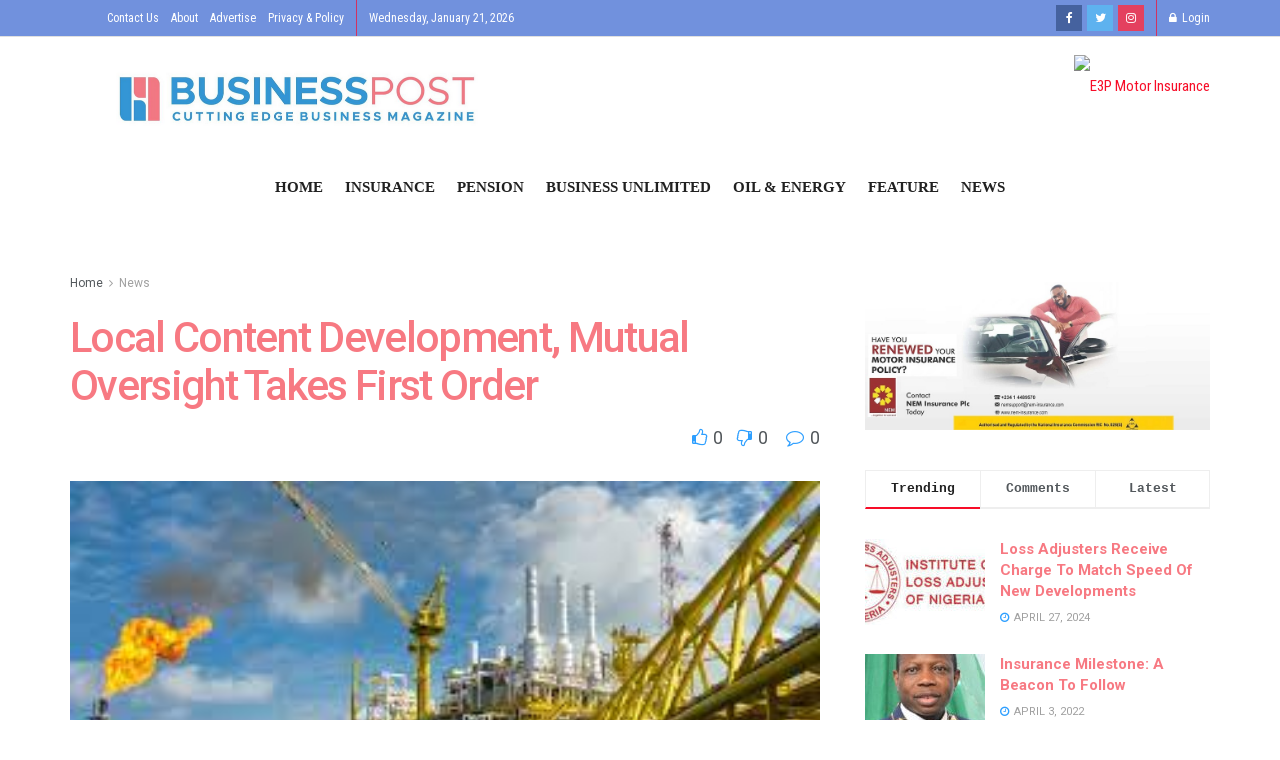

--- FILE ---
content_type: text/html; charset=UTF-8
request_url: https://www.businesspost.com.ng/news/local-content-development-mutual-oversight-takes-first-order/
body_size: 27914
content:
<!DOCTYPE html>
<!--[if lt IE 7]> <html class="no-js lt-ie9 lt-ie8 lt-ie7" lang="en-US"> <![endif]--><!--[if IE 7]>    <html class="no-js lt-ie9 lt-ie8" lang="en-US"> <![endif]--><!--[if IE 8]>    <html class="no-js lt-ie9" lang="en-US"> <![endif]--><!--[if IE 9]>    <html class="no-js lt-ie10" lang="en-US"> <![endif]--><!--[if gt IE 8]><!--><html class="no-js" lang="en-US"> <!--<![endif]-->
<head>
    <meta http-equiv="Content-Type" content="text/html; charset=UTF-8">
    <meta name="viewport" content="width=device-width, initial-scale=1, user-scalable=yes">
    <link rel="profile" href="http://gmpg.org/xfn/11">
    <link rel="pingback" href="https://www.businesspost.com.ng/xmlrpc.php">
    <title>Local Content Development, Mutual Oversight Takes First Order – Business Post</title>
<meta name="robots" content="max-image-preview:large">
<meta property="og:type" content="article">
<meta property="og:title" content="Local Content Development, Mutual Oversight Takes First Order">
<meta property="og:site_name" content="Business Post">
<meta property="og:description" content="The National Insurance Commission in concert with the Nigerian Content Development and Monitoring Board, is spear heading the strengthening of">
<meta property="og:url" content="https://www.businesspost.com.ng/news/local-content-development-mutual-oversight-takes-first-order/">
<meta property="og:locale" content="en_US">
<meta property="og:image" content="https://www.businesspost.com.ng/wp-content/uploads/2022/07/download-2022-07-21T174550.721.jpg">
<meta property="og:image:height" content="170">
<meta property="og:image:width" content="296">
<meta property="article:published_time" content="2022-07-21T16:50:00+00:00">
<meta property="article:modified_time" content="2022-07-30T21:17:46+00:00">
<meta property="article:section" content="News">
<meta name="twitter:card" content="summary_large_image">
<meta name="twitter:title" content="Local Content Development, Mutual Oversight Takes First Order">
<meta name="twitter:description" content="The National Insurance Commission in concert with the Nigerian Content Development and Monitoring Board, is spear heading the strengthening of">
<meta name="twitter:url" content="https://www.businesspost.com.ng/news/local-content-development-mutual-oversight-takes-first-order/">
<meta name="twitter:site" content="">
<meta name="twitter:image:src" content="https://www.businesspost.com.ng/wp-content/uploads/2022/07/download-2022-07-21T174550.721.jpg">
<meta name="twitter:image:width" content="296">
<meta name="twitter:image:height" content="170">

            <script data-no-defer="1" data-ezscrex="false" data-cfasync="false" data-pagespeed-no-defer>
                const ctPublicFunctions = {"_ajax_nonce":"84909d41b8","_rest_nonce":"46cdda6ffd","_ajax_url":"\/wp-admin\/admin-ajax.php","_rest_url":"https:\/\/www.businesspost.com.ng\/wp-json\/","data__cookies_type":"none","data__ajax_type":"rest","text__wait_for_decoding":"Decoding the contact data, let us a few seconds to finish. Anti-Spam by CleanTalk.","cookiePrefix":""}
            </script>
        
            <script data-no-defer="1" data-ezscrex="false" data-cfasync="false" data-pagespeed-no-defer>
                const ctPublic = {"_ajax_nonce":"84909d41b8","settings__forms__check_internal":"1","settings__forms__check_external":"1","settings__forms__search_test":"1","blog_home":"https:\/\/www.businesspost.com.ng\/","pixel__setting":"3","pixel__enabled":true,"pixel__url":"https:\/\/moderate11.cleantalk.org\/pixel\/0e0e97ff094ff266baa7fbfd8d46571e.gif","data__email_check_before_post":"1","data__cookies_type":"none","data__key_is_ok":true,"data__visible_fields_required":true,"data__to_local_storage":{"apbct_cookies_test":"%7B%22cookies_names%22%3A%5B%22apbct_timestamp%22%2C%22apbct_site_landing_ts%22%5D%2C%22check_value%22%3A%221421489326038c7e6c9242a637f82a6a%22%7D","apbct_timestamp":"1769005546","apbct_urls":"{\"www.businesspost.com.ng\/insurance\/veritas-kapital-drives-growth-with-all-classes-of-business-on-the-frontline\/\":[1769005530],\"www.businesspost.com.ng\/insurance\/world-survey-nigeria-in-third-spot-in-credit-and-political-risk\/\":[1769005534],\"www.businesspost.com.ng\/news\/insurance-portal-naicom-says-insurers-involvement-still-at-the-lower-rung\/\":[1769005538],\"www.businesspost.com.ng\/insurance\/claims-benefits-take-the-spotlight-in-aiico-with-n47-3bn-paid-in-2021\/\":[1769005543],\"www.businesspost.com.ng\/insurance\/loss-adjusters-get-over-stalled-professional-exam-prepares-to-overcome-declining-membership\/\":[1769005546]}"}}
            </script>
        <script>                function apbct_attach_event_handler__backend(elem, event, callback) {                    if(typeof window.addEventListener === "function") elem.addEventListener(event, callback);                    else                                                elem.attachEvent(event, callback);                }                apbct_attach_event_handler__backend(document, 'DOMContentLoaded', function(){                    if (typeof apbctLocalStorage === "object" && ctPublic.data__key_is_ok) {                        apbctLocalStorage.set('ct_checkjs', '7e37782f1e9b15d99c688396103941c6457d20e2032fade8b96154c398104dad', true );                    } else {                        console.log('APBCT ERROR: apbctLocalStorage object is not loaded.');                    }                  });    </script>			<script type="text/javascript">
              var jnews_ajax_url = '/?ajax-request=jnews'
			</script>
			<link rel="dns-prefetch" href="//fonts.googleapis.com">
<link rel="alternate" type="application/rss+xml" title="Business Post » Feed" href="https://www.businesspost.com.ng/feed/">
<link rel="alternate" type="application/rss+xml" title="Business Post » Comments Feed" href="https://www.businesspost.com.ng/comments/feed/">
<link rel="alternate" type="application/rss+xml" title="Business Post » Local Content Development, Mutual Oversight Takes First Order Comments Feed" href="https://www.businesspost.com.ng/news/local-content-development-mutual-oversight-takes-first-order/feed/">
<script type="text/javascript">
window._wpemojiSettings = {"baseUrl":"https:\/\/s.w.org\/images\/core\/emoji\/14.0.0\/72x72\/","ext":".png","svgUrl":"https:\/\/s.w.org\/images\/core\/emoji\/14.0.0\/svg\/","svgExt":".svg","source":{"concatemoji":"https:\/\/www.businesspost.com.ng\/wp-includes\/js\/wp-emoji-release.min.js?ver=6.1.9"}};
/*! This file is auto-generated */
!function(e,a,t){var n,r,o,i=a.createElement("canvas"),p=i.getContext&&i.getContext("2d");function s(e,t){var a=String.fromCharCode,e=(p.clearRect(0,0,i.width,i.height),p.fillText(a.apply(this,e),0,0),i.toDataURL());return p.clearRect(0,0,i.width,i.height),p.fillText(a.apply(this,t),0,0),e===i.toDataURL()}function c(e){var t=a.createElement("script");t.src=e,t.defer=t.type="text/javascript",a.getElementsByTagName("head")[0].appendChild(t)}for(o=Array("flag","emoji"),t.supports={everything:!0,everythingExceptFlag:!0},r=0;r<o.length;r++)t.supports[o[r]]=function(e){if(p&&p.fillText)switch(p.textBaseline="top",p.font="600 32px Arial",e){case"flag":return s([127987,65039,8205,9895,65039],[127987,65039,8203,9895,65039])?!1:!s([55356,56826,55356,56819],[55356,56826,8203,55356,56819])&&!s([55356,57332,56128,56423,56128,56418,56128,56421,56128,56430,56128,56423,56128,56447],[55356,57332,8203,56128,56423,8203,56128,56418,8203,56128,56421,8203,56128,56430,8203,56128,56423,8203,56128,56447]);case"emoji":return!s([129777,127995,8205,129778,127999],[129777,127995,8203,129778,127999])}return!1}(o[r]),t.supports.everything=t.supports.everything&&t.supports[o[r]],"flag"!==o[r]&&(t.supports.everythingExceptFlag=t.supports.everythingExceptFlag&&t.supports[o[r]]);t.supports.everythingExceptFlag=t.supports.everythingExceptFlag&&!t.supports.flag,t.DOMReady=!1,t.readyCallback=function(){t.DOMReady=!0},t.supports.everything||(n=function(){t.readyCallback()},a.addEventListener?(a.addEventListener("DOMContentLoaded",n,!1),e.addEventListener("load",n,!1)):(e.attachEvent("onload",n),a.attachEvent("onreadystatechange",function(){"complete"===a.readyState&&t.readyCallback()})),(e=t.source||{}).concatemoji?c(e.concatemoji):e.wpemoji&&e.twemoji&&(c(e.twemoji),c(e.wpemoji)))}(window,document,window._wpemojiSettings);
</script>
<style type="text/css">
img.wp-smiley,
img.emoji {
	display: inline !important;
	border: none !important;
	box-shadow: none !important;
	height: 1em !important;
	width: 1em !important;
	margin: 0 0.07em !important;
	vertical-align: -0.1em !important;
	background: none !important;
	padding: 0 !important;
}
</style>
	<link rel="stylesheet" id="wp-block-library-css" href="https://www.businesspost.com.ng/wp-includes/css/dist/block-library/style.min.css?ver=6.1.9" type="text/css" media="all">
<link rel="stylesheet" id="classic-theme-styles-css" href="https://www.businesspost.com.ng/wp-includes/css/classic-themes.min.css?ver=1" type="text/css" media="all">
<style id="global-styles-inline-css" type="text/css">
body{--wp--preset--color--black: #000000;--wp--preset--color--cyan-bluish-gray: #abb8c3;--wp--preset--color--white: #ffffff;--wp--preset--color--pale-pink: #f78da7;--wp--preset--color--vivid-red: #cf2e2e;--wp--preset--color--luminous-vivid-orange: #ff6900;--wp--preset--color--luminous-vivid-amber: #fcb900;--wp--preset--color--light-green-cyan: #7bdcb5;--wp--preset--color--vivid-green-cyan: #00d084;--wp--preset--color--pale-cyan-blue: #8ed1fc;--wp--preset--color--vivid-cyan-blue: #0693e3;--wp--preset--color--vivid-purple: #9b51e0;--wp--preset--gradient--vivid-cyan-blue-to-vivid-purple: linear-gradient(135deg,rgba(6,147,227,1) 0%,rgb(155,81,224) 100%);--wp--preset--gradient--light-green-cyan-to-vivid-green-cyan: linear-gradient(135deg,rgb(122,220,180) 0%,rgb(0,208,130) 100%);--wp--preset--gradient--luminous-vivid-amber-to-luminous-vivid-orange: linear-gradient(135deg,rgba(252,185,0,1) 0%,rgba(255,105,0,1) 100%);--wp--preset--gradient--luminous-vivid-orange-to-vivid-red: linear-gradient(135deg,rgba(255,105,0,1) 0%,rgb(207,46,46) 100%);--wp--preset--gradient--very-light-gray-to-cyan-bluish-gray: linear-gradient(135deg,rgb(238,238,238) 0%,rgb(169,184,195) 100%);--wp--preset--gradient--cool-to-warm-spectrum: linear-gradient(135deg,rgb(74,234,220) 0%,rgb(151,120,209) 20%,rgb(207,42,186) 40%,rgb(238,44,130) 60%,rgb(251,105,98) 80%,rgb(254,248,76) 100%);--wp--preset--gradient--blush-light-purple: linear-gradient(135deg,rgb(255,206,236) 0%,rgb(152,150,240) 100%);--wp--preset--gradient--blush-bordeaux: linear-gradient(135deg,rgb(254,205,165) 0%,rgb(254,45,45) 50%,rgb(107,0,62) 100%);--wp--preset--gradient--luminous-dusk: linear-gradient(135deg,rgb(255,203,112) 0%,rgb(199,81,192) 50%,rgb(65,88,208) 100%);--wp--preset--gradient--pale-ocean: linear-gradient(135deg,rgb(255,245,203) 0%,rgb(182,227,212) 50%,rgb(51,167,181) 100%);--wp--preset--gradient--electric-grass: linear-gradient(135deg,rgb(202,248,128) 0%,rgb(113,206,126) 100%);--wp--preset--gradient--midnight: linear-gradient(135deg,rgb(2,3,129) 0%,rgb(40,116,252) 100%);--wp--preset--duotone--dark-grayscale: url('#wp-duotone-dark-grayscale');--wp--preset--duotone--grayscale: url('#wp-duotone-grayscale');--wp--preset--duotone--purple-yellow: url('#wp-duotone-purple-yellow');--wp--preset--duotone--blue-red: url('#wp-duotone-blue-red');--wp--preset--duotone--midnight: url('#wp-duotone-midnight');--wp--preset--duotone--magenta-yellow: url('#wp-duotone-magenta-yellow');--wp--preset--duotone--purple-green: url('#wp-duotone-purple-green');--wp--preset--duotone--blue-orange: url('#wp-duotone-blue-orange');--wp--preset--font-size--small: 13px;--wp--preset--font-size--medium: 20px;--wp--preset--font-size--large: 36px;--wp--preset--font-size--x-large: 42px;--wp--preset--spacing--20: 0.44rem;--wp--preset--spacing--30: 0.67rem;--wp--preset--spacing--40: 1rem;--wp--preset--spacing--50: 1.5rem;--wp--preset--spacing--60: 2.25rem;--wp--preset--spacing--70: 3.38rem;--wp--preset--spacing--80: 5.06rem;}:where(.is-layout-flex){gap: 0.5em;}body .is-layout-flow > .alignleft{float: left;margin-inline-start: 0;margin-inline-end: 2em;}body .is-layout-flow > .alignright{float: right;margin-inline-start: 2em;margin-inline-end: 0;}body .is-layout-flow > .aligncenter{margin-left: auto !important;margin-right: auto !important;}body .is-layout-constrained > .alignleft{float: left;margin-inline-start: 0;margin-inline-end: 2em;}body .is-layout-constrained > .alignright{float: right;margin-inline-start: 2em;margin-inline-end: 0;}body .is-layout-constrained > .aligncenter{margin-left: auto !important;margin-right: auto !important;}body .is-layout-constrained > :where(:not(.alignleft):not(.alignright):not(.alignfull)){max-width: var(--wp--style--global--content-size);margin-left: auto !important;margin-right: auto !important;}body .is-layout-constrained > .alignwide{max-width: var(--wp--style--global--wide-size);}body .is-layout-flex{display: flex;}body .is-layout-flex{flex-wrap: wrap;align-items: center;}body .is-layout-flex > *{margin: 0;}:where(.wp-block-columns.is-layout-flex){gap: 2em;}.has-black-color{color: var(--wp--preset--color--black) !important;}.has-cyan-bluish-gray-color{color: var(--wp--preset--color--cyan-bluish-gray) !important;}.has-white-color{color: var(--wp--preset--color--white) !important;}.has-pale-pink-color{color: var(--wp--preset--color--pale-pink) !important;}.has-vivid-red-color{color: var(--wp--preset--color--vivid-red) !important;}.has-luminous-vivid-orange-color{color: var(--wp--preset--color--luminous-vivid-orange) !important;}.has-luminous-vivid-amber-color{color: var(--wp--preset--color--luminous-vivid-amber) !important;}.has-light-green-cyan-color{color: var(--wp--preset--color--light-green-cyan) !important;}.has-vivid-green-cyan-color{color: var(--wp--preset--color--vivid-green-cyan) !important;}.has-pale-cyan-blue-color{color: var(--wp--preset--color--pale-cyan-blue) !important;}.has-vivid-cyan-blue-color{color: var(--wp--preset--color--vivid-cyan-blue) !important;}.has-vivid-purple-color{color: var(--wp--preset--color--vivid-purple) !important;}.has-black-background-color{background-color: var(--wp--preset--color--black) !important;}.has-cyan-bluish-gray-background-color{background-color: var(--wp--preset--color--cyan-bluish-gray) !important;}.has-white-background-color{background-color: var(--wp--preset--color--white) !important;}.has-pale-pink-background-color{background-color: var(--wp--preset--color--pale-pink) !important;}.has-vivid-red-background-color{background-color: var(--wp--preset--color--vivid-red) !important;}.has-luminous-vivid-orange-background-color{background-color: var(--wp--preset--color--luminous-vivid-orange) !important;}.has-luminous-vivid-amber-background-color{background-color: var(--wp--preset--color--luminous-vivid-amber) !important;}.has-light-green-cyan-background-color{background-color: var(--wp--preset--color--light-green-cyan) !important;}.has-vivid-green-cyan-background-color{background-color: var(--wp--preset--color--vivid-green-cyan) !important;}.has-pale-cyan-blue-background-color{background-color: var(--wp--preset--color--pale-cyan-blue) !important;}.has-vivid-cyan-blue-background-color{background-color: var(--wp--preset--color--vivid-cyan-blue) !important;}.has-vivid-purple-background-color{background-color: var(--wp--preset--color--vivid-purple) !important;}.has-black-border-color{border-color: var(--wp--preset--color--black) !important;}.has-cyan-bluish-gray-border-color{border-color: var(--wp--preset--color--cyan-bluish-gray) !important;}.has-white-border-color{border-color: var(--wp--preset--color--white) !important;}.has-pale-pink-border-color{border-color: var(--wp--preset--color--pale-pink) !important;}.has-vivid-red-border-color{border-color: var(--wp--preset--color--vivid-red) !important;}.has-luminous-vivid-orange-border-color{border-color: var(--wp--preset--color--luminous-vivid-orange) !important;}.has-luminous-vivid-amber-border-color{border-color: var(--wp--preset--color--luminous-vivid-amber) !important;}.has-light-green-cyan-border-color{border-color: var(--wp--preset--color--light-green-cyan) !important;}.has-vivid-green-cyan-border-color{border-color: var(--wp--preset--color--vivid-green-cyan) !important;}.has-pale-cyan-blue-border-color{border-color: var(--wp--preset--color--pale-cyan-blue) !important;}.has-vivid-cyan-blue-border-color{border-color: var(--wp--preset--color--vivid-cyan-blue) !important;}.has-vivid-purple-border-color{border-color: var(--wp--preset--color--vivid-purple) !important;}.has-vivid-cyan-blue-to-vivid-purple-gradient-background{background: var(--wp--preset--gradient--vivid-cyan-blue-to-vivid-purple) !important;}.has-light-green-cyan-to-vivid-green-cyan-gradient-background{background: var(--wp--preset--gradient--light-green-cyan-to-vivid-green-cyan) !important;}.has-luminous-vivid-amber-to-luminous-vivid-orange-gradient-background{background: var(--wp--preset--gradient--luminous-vivid-amber-to-luminous-vivid-orange) !important;}.has-luminous-vivid-orange-to-vivid-red-gradient-background{background: var(--wp--preset--gradient--luminous-vivid-orange-to-vivid-red) !important;}.has-very-light-gray-to-cyan-bluish-gray-gradient-background{background: var(--wp--preset--gradient--very-light-gray-to-cyan-bluish-gray) !important;}.has-cool-to-warm-spectrum-gradient-background{background: var(--wp--preset--gradient--cool-to-warm-spectrum) !important;}.has-blush-light-purple-gradient-background{background: var(--wp--preset--gradient--blush-light-purple) !important;}.has-blush-bordeaux-gradient-background{background: var(--wp--preset--gradient--blush-bordeaux) !important;}.has-luminous-dusk-gradient-background{background: var(--wp--preset--gradient--luminous-dusk) !important;}.has-pale-ocean-gradient-background{background: var(--wp--preset--gradient--pale-ocean) !important;}.has-electric-grass-gradient-background{background: var(--wp--preset--gradient--electric-grass) !important;}.has-midnight-gradient-background{background: var(--wp--preset--gradient--midnight) !important;}.has-small-font-size{font-size: var(--wp--preset--font-size--small) !important;}.has-medium-font-size{font-size: var(--wp--preset--font-size--medium) !important;}.has-large-font-size{font-size: var(--wp--preset--font-size--large) !important;}.has-x-large-font-size{font-size: var(--wp--preset--font-size--x-large) !important;}
.wp-block-navigation a:where(:not(.wp-element-button)){color: inherit;}
:where(.wp-block-columns.is-layout-flex){gap: 2em;}
.wp-block-pullquote{font-size: 1.5em;line-height: 1.6;}
</style>
<link rel="stylesheet" id="ct_public_css-css" href="https://www.businesspost.com.ng/wp-content/plugins/cleantalk-spam-protect/css/cleantalk-public.min.css?ver=6.7" type="text/css" media="all">
<link rel="stylesheet" id="dscf7-math-captcha-style-css" href="https://www.businesspost.com.ng/wp-content/plugins/ds-cf7-math-captcha/assets/css/style.css?ver=6.1.9" type="text/css" media="1">
<link rel="stylesheet" id="rs-plugin-settings-css" href="https://www.businesspost.com.ng/wp-content/plugins/revslider/public/assets/css/rs6.css?ver=6.2.2" type="text/css" media="all">
<style id="rs-plugin-settings-inline-css" type="text/css">
#rs-demo-id {}
</style>
<link rel="stylesheet" id="jnews-parent-style-css" href="https://www.businesspost.com.ng/wp-content/themes/jnews/style.css?ver=6.1.9" type="text/css" media="all">
<link rel="stylesheet" id="js_composer_front-css" href="https://www.businesspost.com.ng/wp-content/plugins/js_composer/assets/css/js_composer.min.css?ver=6.2.0" type="text/css" media="all">
<link rel="stylesheet" id="jeg_customizer_font-css" href="//fonts.googleapis.com/css?family=Roboto%3Aregular%2C500%2C700%2C500%2Cregular%7CRoboto+Condensed%3Areguler&amp;display=swap&amp;ver=1.2.4" type="text/css" media="all">
<link rel="stylesheet" id="mediaelement-css" href="https://www.businesspost.com.ng/wp-includes/js/mediaelement/mediaelementplayer-legacy.min.css?ver=4.2.17" type="text/css" media="all">
<link rel="stylesheet" id="wp-mediaelement-css" href="https://www.businesspost.com.ng/wp-includes/js/mediaelement/wp-mediaelement.min.css?ver=6.1.9" type="text/css" media="all">
<link rel="stylesheet" id="jnews-frontend-css" href="https://www.businesspost.com.ng/wp-content/themes/jnews/assets/dist/frontend.min.css?ver=1.0.0" type="text/css" media="all">
<link rel="stylesheet" id="jnews-elementor-css" href="https://www.businesspost.com.ng/wp-content/themes/jnews/assets/css/elementor-frontend.css?ver=1.0.0" type="text/css" media="all">
<link rel="stylesheet" id="jnews-style-css" href="https://www.businesspost.com.ng/wp-content/themes/jnews-child/style.css?ver=1.0.0" type="text/css" media="all">
<link rel="stylesheet" id="jnews-darkmode-css" href="https://www.businesspost.com.ng/wp-content/themes/jnews/assets/css/darkmode.css?ver=1.0.0" type="text/css" media="all">
<link rel="stylesheet" id="jnews-select-share-css" href="https://www.businesspost.com.ng/wp-content/plugins/jnews-social-share/assets/css/plugin.css" type="text/css" media="all">
<!--n2css--><script type="text/javascript" src="https://www.businesspost.com.ng/wp-includes/js/jquery/jquery.min.js?ver=3.6.1" id="jquery-core-js"></script>
<script type="text/javascript" src="https://www.businesspost.com.ng/wp-includes/js/jquery/jquery-migrate.min.js?ver=3.3.2" id="jquery-migrate-js"></script>
<script type="text/javascript" data-pagespeed-no-defer src="https://www.businesspost.com.ng/wp-content/plugins/cleantalk-spam-protect/js/apbct-public-bundle.min.js?ver=6.7" id="ct_public_functions-js"></script>
<script type="text/javascript" src="https://www.businesspost.com.ng/wp-content/plugins/revslider/public/assets/js/rbtools.min.js?ver=6.0" id="tp-tools-js"></script>
<script type="text/javascript" src="https://www.businesspost.com.ng/wp-content/plugins/revslider/public/assets/js/rs6.min.js?ver=6.2.2" id="revmin-js"></script>
<link rel="https://api.w.org/" href="https://www.businesspost.com.ng/wp-json/"><link rel="alternate" type="application/json" href="https://www.businesspost.com.ng/wp-json/wp/v2/posts/7243"><link rel="EditURI" type="application/rsd+xml" title="RSD" href="https://www.businesspost.com.ng/xmlrpc.php?rsd">
<link rel="wlwmanifest" type="application/wlwmanifest+xml" href="https://www.businesspost.com.ng/wp-includes/wlwmanifest.xml">
<meta name="generator" content="WordPress 6.1.9">
<link rel="canonical" href="https://www.businesspost.com.ng/news/local-content-development-mutual-oversight-takes-first-order/">
<link rel="shortlink" href="https://www.businesspost.com.ng/?p=7243">
<link rel="alternate" type="application/json+oembed" href="https://www.businesspost.com.ng/wp-json/oembed/1.0/embed?url=https%3A%2F%2Fwww.businesspost.com.ng%2Fnews%2Flocal-content-development-mutual-oversight-takes-first-order%2F">
<link rel="alternate" type="text/xml+oembed" href="https://www.businesspost.com.ng/wp-json/oembed/1.0/embed?url=https%3A%2F%2Fwww.businesspost.com.ng%2Fnews%2Flocal-content-development-mutual-oversight-takes-first-order%2F&amp;format=xml">
<meta name="generator" content="Powered by WPBakery Page Builder - drag and drop page builder for WordPress.">
<meta name="generator" content="Powered by Slider Revolution 6.2.2 - responsive, Mobile-Friendly Slider Plugin for WordPress with comfortable drag and drop interface.">
<script type="application/ld+json">{"@context":"http:\/\/schema.org","@type":"Organization","@id":"https:\/\/www.businesspost.com.ng\/#organization","url":"https:\/\/www.businesspost.com.ng\/","name":"","logo":{"@type":"ImageObject","url":""},"sameAs":["http:\/\/facebook.com\/Business-Post-107481940976318\/","http:\/\/twitter.com\/post_insurance","https:\/\/www.instagram.com\/businesspost.now\/"]}</script>
<script type="application/ld+json">{"@context":"http:\/\/schema.org","@type":"WebSite","@id":"https:\/\/www.businesspost.com.ng\/#website","url":"https:\/\/www.businesspost.com.ng\/","name":"","potentialAction":{"@type":"SearchAction","target":"https:\/\/www.businesspost.com.ng\/?s={search_term_string}","query-input":"required name=search_term_string"}}</script>
<link rel="icon" href="https://www.businesspost.com.ng/wp-content/uploads/2020/06/favicon.ico" sizes="32x32">
<link rel="icon" href="https://www.businesspost.com.ng/wp-content/uploads/2020/06/favicon.ico" sizes="192x192">
<link rel="apple-touch-icon" href="https://www.businesspost.com.ng/wp-content/uploads/2020/06/favicon.ico">
<meta name="msapplication-TileImage" content="https://www.businesspost.com.ng/wp-content/uploads/2020/06/favicon.ico">
<style id="jeg_dynamic_css" type="text/css" data-type="jeg_custom-css">.jeg_container, .jeg_content, .jeg_boxed .jeg_main .jeg_container, .jeg_autoload_separator { background-color : #ffffff; } body,.newsfeed_carousel.owl-carousel .owl-nav div,.jeg_filter_button,.owl-carousel .owl-nav div,.jeg_readmore,.jeg_hero_style_7 .jeg_post_meta a,.widget_calendar thead th,.widget_calendar tfoot a,.jeg_socialcounter a,.entry-header .jeg_meta_like a,.entry-header .jeg_meta_comment a,.entry-content tbody tr:hover,.entry-content th,.jeg_splitpost_nav li:hover a,#breadcrumbs a,.jeg_author_socials a:hover,.jeg_footer_content a,.jeg_footer_bottom a,.jeg_cartcontent,.woocommerce .woocommerce-breadcrumb a { color : #53585c; } a,.jeg_menu_style_5 > li > a:hover,.jeg_menu_style_5 > li.sfHover > a,.jeg_menu_style_5 > li.current-menu-item > a,.jeg_menu_style_5 > li.current-menu-ancestor > a,.jeg_navbar .jeg_menu:not(.jeg_main_menu) > li > a:hover,.jeg_midbar .jeg_menu:not(.jeg_main_menu) > li > a:hover,.jeg_side_tabs li.active,.jeg_block_heading_5 strong,.jeg_block_heading_6 strong,.jeg_block_heading_7 strong,.jeg_block_heading_8 strong,.jeg_subcat_list li a:hover,.jeg_subcat_list li button:hover,.jeg_pl_lg_7 .jeg_thumb .jeg_post_category a,.jeg_pl_xs_2:before,.jeg_pl_xs_4 .jeg_postblock_content:before,.jeg_postblock .jeg_post_title a:hover,.jeg_hero_style_6 .jeg_post_title a:hover,.jeg_sidefeed .jeg_pl_xs_3 .jeg_post_title a:hover,.widget_jnews_popular .jeg_post_title a:hover,.jeg_meta_author a,.widget_archive li a:hover,.widget_pages li a:hover,.widget_meta li a:hover,.widget_recent_entries li a:hover,.widget_rss li a:hover,.widget_rss cite,.widget_categories li a:hover,.widget_categories li.current-cat > a,#breadcrumbs a:hover,.jeg_share_count .counts,.commentlist .bypostauthor > .comment-body > .comment-author > .fn,span.required,.jeg_review_title,.bestprice .price,.authorlink a:hover,.jeg_vertical_playlist .jeg_video_playlist_play_icon,.jeg_vertical_playlist .jeg_video_playlist_item.active .jeg_video_playlist_thumbnail:before,.jeg_horizontal_playlist .jeg_video_playlist_play,.woocommerce li.product .pricegroup .button,.widget_display_forums li a:hover,.widget_display_topics li:before,.widget_display_replies li:before,.widget_display_views li:before,.bbp-breadcrumb a:hover,.jeg_mobile_menu li.sfHover > a,.jeg_mobile_menu li a:hover,.split-template-6 .pagenum { color : ; } .jeg_menu_style_1 > li > a:before,.jeg_menu_style_2 > li > a:before,.jeg_menu_style_3 > li > a:before,.jeg_side_toggle,.jeg_slide_caption .jeg_post_category a,.jeg_slider_type_1 .owl-nav .owl-next,.jeg_block_heading_1 .jeg_block_title span,.jeg_block_heading_2 .jeg_block_title span,.jeg_block_heading_3,.jeg_block_heading_4 .jeg_block_title span,.jeg_block_heading_6:after,.jeg_pl_lg_box .jeg_post_category a,.jeg_pl_md_box .jeg_post_category a,.jeg_readmore:hover,.jeg_thumb .jeg_post_category a,.jeg_block_loadmore a:hover, .jeg_postblock.alt .jeg_block_loadmore a:hover,.jeg_block_loadmore a.active,.jeg_postblock_carousel_2 .jeg_post_category a,.jeg_heroblock .jeg_post_category a,.jeg_pagenav_1 .page_number.active,.jeg_pagenav_1 .page_number.active:hover,input[type="submit"],.btn,.button,.widget_tag_cloud a:hover,.popularpost_item:hover .jeg_post_title a:before,.jeg_splitpost_4 .page_nav,.jeg_splitpost_5 .page_nav,.jeg_post_via a:hover,.jeg_post_source a:hover,.jeg_post_tags a:hover,.comment-reply-title small a:before,.comment-reply-title small a:after,.jeg_storelist .productlink,.authorlink li.active a:before,.jeg_footer.dark .socials_widget:not(.nobg) a:hover .fa,.jeg_breakingnews_title,.jeg_overlay_slider_bottom.owl-carousel .owl-nav div,.jeg_overlay_slider_bottom.owl-carousel .owl-nav div:hover,.jeg_vertical_playlist .jeg_video_playlist_current,.woocommerce span.onsale,.woocommerce #respond input#submit:hover,.woocommerce a.button:hover,.woocommerce button.button:hover,.woocommerce input.button:hover,.woocommerce #respond input#submit.alt,.woocommerce a.button.alt,.woocommerce button.button.alt,.woocommerce input.button.alt,.jeg_popup_post .caption,.jeg_footer.dark input[type="submit"],.jeg_footer.dark .btn,.jeg_footer.dark .button,.footer_widget.widget_tag_cloud a:hover, .jeg_inner_content .content-inner .jeg_post_category a:hover, #buddypress .standard-form button, #buddypress a.button, #buddypress input[type="submit"], #buddypress input[type="button"], #buddypress input[type="reset"], #buddypress ul.button-nav li a, #buddypress .generic-button a, #buddypress .generic-button button, #buddypress .comment-reply-link, #buddypress a.bp-title-button, #buddypress.buddypress-wrap .members-list li .user-update .activity-read-more a, div#buddypress .standard-form button:hover,div#buddypress a.button:hover,div#buddypress input[type="submit"]:hover,div#buddypress input[type="button"]:hover,div#buddypress input[type="reset"]:hover,div#buddypress ul.button-nav li a:hover,div#buddypress .generic-button a:hover,div#buddypress .generic-button button:hover,div#buddypress .comment-reply-link:hover,div#buddypress a.bp-title-button:hover,div#buddypress.buddypress-wrap .members-list li .user-update .activity-read-more a:hover, #buddypress #item-nav .item-list-tabs ul li a:before, .jeg_inner_content .jeg_meta_container .follow-wrapper a { background-color : ; } .jeg_block_heading_7 .jeg_block_title span, .jeg_readmore:hover, .jeg_block_loadmore a:hover, .jeg_block_loadmore a.active, .jeg_pagenav_1 .page_number.active, .jeg_pagenav_1 .page_number.active:hover, .jeg_pagenav_3 .page_number:hover, .jeg_prevnext_post a:hover h3, .jeg_overlay_slider .jeg_post_category, .jeg_sidefeed .jeg_post.active, .jeg_vertical_playlist.jeg_vertical_playlist .jeg_video_playlist_item.active .jeg_video_playlist_thumbnail img, .jeg_horizontal_playlist .jeg_video_playlist_item.active { border-color : ; } .jeg_tabpost_nav li.active, .woocommerce div.product .woocommerce-tabs ul.tabs li.active { border-bottom-color : ; } .jeg_post_meta .fa, .entry-header .jeg_post_meta .fa, .jeg_review_stars, .jeg_price_review_list { color : ; } .jeg_share_button.share-float.share-monocrhome a { background-color : ; } h1,h2,h3,h4,h5,h6,.jeg_post_title a,.entry-header .jeg_post_title,.jeg_hero_style_7 .jeg_post_title a,.jeg_block_title,.jeg_splitpost_bar .current_title,.jeg_video_playlist_title,.gallery-caption { color : #f77982; } .split-template-9 .pagenum, .split-template-10 .pagenum, .split-template-11 .pagenum, .split-template-12 .pagenum, .split-template-13 .pagenum, .split-template-15 .pagenum, .split-template-18 .pagenum, .split-template-20 .pagenum, .split-template-19 .current_title span, .split-template-20 .current_title span { background-color : #f77982; } .entry-content .content-inner a { color : #1e73be; } .jeg_topbar .jeg_nav_row, .jeg_topbar .jeg_search_no_expand .jeg_search_input { line-height : 36px; } .jeg_topbar .jeg_nav_row, .jeg_topbar .jeg_nav_icon { height : 36px; } .jeg_topbar, .jeg_topbar.dark, .jeg_topbar.custom { background : #7191dd; } .jeg_topbar .jeg_nav_item, .jeg_topbar.dark .jeg_nav_item { border-color : #d13261; } .jeg_topbar, .jeg_topbar.dark { color : #ffffff; border-top-width : 0px; border-top-color : rgba(10,10,10,0); } .jeg_topbar a, .jeg_topbar.dark a { color : rgba(0,0,0,0.01); } .jeg_midbar { height : 130px; } .jeg_midbar, .jeg_midbar.dark { background-color : ; border-bottom-width : 0px; color : ; } .jeg_midbar a, .jeg_midbar.dark a { color : ; } .jeg_header .jeg_bottombar.jeg_navbar,.jeg_bottombar .jeg_nav_icon { height : 62px; } .jeg_header .jeg_bottombar.jeg_navbar, .jeg_header .jeg_bottombar .jeg_main_menu:not(.jeg_menu_style_1) > li > a, .jeg_header .jeg_bottombar .jeg_menu_style_1 > li, .jeg_header .jeg_bottombar .jeg_menu:not(.jeg_main_menu) > li > a { line-height : 62px; } .jeg_header .jeg_bottombar.jeg_navbar_wrapper:not(.jeg_navbar_boxed), .jeg_header .jeg_bottombar.jeg_navbar_boxed .jeg_nav_row { background : rgba(130,36,227,0); } .jeg_header .jeg_navbar_menuborder .jeg_main_menu > li:not(:last-child), .jeg_header .jeg_navbar_menuborder .jeg_nav_item, .jeg_navbar_boxed .jeg_nav_row, .jeg_header .jeg_navbar_menuborder:not(.jeg_navbar_boxed) .jeg_nav_left .jeg_nav_item:first-child { border-color : #515151; } .jeg_header .jeg_bottombar, .jeg_header .jeg_bottombar.jeg_navbar_dark { color : rgba(255,255,255,0); } .jeg_header .jeg_bottombar a, .jeg_header .jeg_bottombar.jeg_navbar_dark a { color : ; } .jeg_header .jeg_bottombar a:hover, .jeg_header .jeg_bottombar.jeg_navbar_dark a:hover, .jeg_header .jeg_bottombar .jeg_menu:not(.jeg_main_menu) > li > a:hover { color : ; } .jeg_header .jeg_bottombar, .jeg_header .jeg_bottombar.jeg_navbar_dark, .jeg_bottombar.jeg_navbar_boxed .jeg_nav_row, .jeg_bottombar.jeg_navbar_dark.jeg_navbar_boxed .jeg_nav_row { border-top-width : 17px; border-bottom-width : 6px; } .jeg_header_wrapper .jeg_bottombar, .jeg_header_wrapper .jeg_bottombar.jeg_navbar_dark, .jeg_bottombar.jeg_navbar_boxed .jeg_nav_row, .jeg_bottombar.jeg_navbar_dark.jeg_navbar_boxed .jeg_nav_row { border-top-color : rgba(255,255,255,0.05); border-bottom-color : rgba(255,255,255,0.01); } .jeg_stickybar.jeg_navbar,.jeg_navbar .jeg_nav_icon { height : px; } .jeg_stickybar.jeg_navbar, .jeg_stickybar .jeg_main_menu:not(.jeg_menu_style_1) > li > a, .jeg_stickybar .jeg_menu_style_1 > li, .jeg_stickybar .jeg_menu:not(.jeg_main_menu) > li > a { line-height : px; } .jeg_header_sticky .jeg_navbar_wrapper:not(.jeg_navbar_boxed), .jeg_header_sticky .jeg_navbar_boxed .jeg_nav_row { background : #f4f4f4; } .jeg_header_sticky .jeg_navbar_menuborder .jeg_main_menu > li:not(:last-child), .jeg_header_sticky .jeg_navbar_menuborder .jeg_nav_item, .jeg_navbar_boxed .jeg_nav_row, .jeg_header_sticky .jeg_navbar_menuborder:not(.jeg_navbar_boxed) .jeg_nav_left .jeg_nav_item:first-child { border-color : ; } .jeg_stickybar, .jeg_stickybar.dark { color : #1e73be; border-bottom-width : px; } .jeg_stickybar a, .jeg_stickybar.dark a { color : ; } .jeg_stickybar, .jeg_stickybar.dark, .jeg_stickybar.jeg_navbar_boxed .jeg_nav_row { border-bottom-color : ; } .jeg_mobile_bottombar { height : px; line-height : px; } .jeg_mobile_midbar, .jeg_mobile_midbar.dark { background : ; color : ; border-top-width : px; border-top-color : ; } .jeg_mobile_midbar a, .jeg_mobile_midbar.dark a { color : ; } .jeg_header .socials_widget > a > i.fa:before { color : #ffffff; } .jeg_header .socials_widget > a > i.fa { background-color : ; } .jeg_aside_item.socials_widget > a > i.fa:before { color : ; } .jeg_top_date { color : ; background : ; } .jeg_header .jeg_button_1 .btn { background : ; color : ; border-color : ; } .jeg_header .jeg_button_1 .btn:hover { background : ; } .jeg_header .jeg_button_2 .btn { background : ; color : ; border-color : ; } .jeg_header .jeg_button_2 .btn:hover { background : ; } .jeg_header .jeg_button_3 .btn { background : ; color : ; border-color : ; } .jeg_header .jeg_button_3 .btn:hover { background : ; } .jeg_header .jeg_vertical_menu.jeg_vertical_menu_1 { border-top-width : px; border-top-color : ; } .jeg_header .jeg_vertical_menu.jeg_vertical_menu_1 a { border-top-color : ; } .jeg_header .jeg_vertical_menu.jeg_vertical_menu_2 { border-top-width : px; border-top-color : ; } .jeg_header .jeg_vertical_menu.jeg_vertical_menu_2 a { border-top-color : ; } .jeg_header .jeg_vertical_menu.jeg_vertical_menu_3 { border-top-width : px; border-top-color : ; } .jeg_header .jeg_vertical_menu.jeg_vertical_menu_3 a { border-top-color : ; } .jeg_header .jeg_vertical_menu.jeg_vertical_menu_4 { border-top-width : px; border-top-color : ; } .jeg_header .jeg_vertical_menu.jeg_vertical_menu_4 a { border-top-color : ; } .jeg_lang_switcher { color : ; background : ; } .jeg_nav_icon .jeg_mobile_toggle.toggle_btn { color : ; } .jeg_navbar_mobile_wrapper .jeg_nav_item a.jeg_mobile_toggle, .jeg_navbar_mobile_wrapper .dark .jeg_nav_item a.jeg_mobile_toggle { color : ; } .cartdetail.woocommerce .jeg_carticon { color : ; } .cartdetail.woocommerce .cartlink { color : ; } .jeg_cart.cartdetail .jeg_cartcontent { background-color : ; } .cartdetail.woocommerce ul.cart_list li a, .cartdetail.woocommerce ul.product_list_widget li a, .cartdetail.woocommerce .widget_shopping_cart_content .total { color : ; } .cartdetail.woocommerce .cart_list .quantity, .cartdetail.woocommerce .product_list_widget .quantity { color : ; } .cartdetail.woocommerce .widget_shopping_cart_content .total { border-top-color : ; border-bottom-color : ; } .cartdetail.woocommerce .widget_shopping_cart_content .button { background-color : ; } .cartdetail.woocommerce a.button { color : ; } .cartdetail.woocommerce a.button:hover { background-color : ; color : ; } .jeg_cart_icon.woocommerce .jeg_carticon { color : ; } .jeg_cart_icon .jeg_cartcontent { background-color : ; } .jeg_cart_icon.woocommerce ul.cart_list li a, .jeg_cart_icon.woocommerce ul.product_list_widget li a, .jeg_cart_icon.woocommerce .widget_shopping_cart_content .total { color : ; } .jeg_cart_icon.woocommerce .cart_list .quantity, .jeg_cart_icon.woocommerce .product_list_widget .quantity { color : ; } .jeg_cart_icon.woocommerce .widget_shopping_cart_content .total { border-top-color : ; border-bottom-color : ; } .jeg_cart_icon.woocommerce .widget_shopping_cart_content .button { background-color : ; } .jeg_cart_icon.woocommerce a.button { color : ; } .jeg_cart_icon.woocommerce a.button:hover { background-color : ; color : ; } .jeg_nav_account, .jeg_navbar .jeg_nav_account .jeg_menu > li > a, .jeg_midbar .jeg_nav_account .jeg_menu > li > a { color : ; } .jeg_menu.jeg_accountlink li > ul { background-color : ; } .jeg_menu.jeg_accountlink li > ul, .jeg_menu.jeg_accountlink li > ul li > a, .jeg_menu.jeg_accountlink li > ul li:hover > a, .jeg_menu.jeg_accountlink li > ul li.sfHover > a { color : ; } .jeg_menu.jeg_accountlink li > ul li:hover > a, .jeg_menu.jeg_accountlink li > ul li.sfHover > a { background-color : ; } .jeg_menu.jeg_accountlink li > ul, .jeg_menu.jeg_accountlink li > ul li a { border-color : ; } .jeg_header .jeg_search_wrapper.search_icon .jeg_search_toggle { color : ; } .jeg_header .jeg_search_wrapper.jeg_search_popup_expand .jeg_search_form, .jeg_header .jeg_search_popup_expand .jeg_search_result { background : ; } .jeg_header .jeg_search_expanded .jeg_search_popup_expand .jeg_search_form:before { border-bottom-color : ; } .jeg_header .jeg_search_wrapper.jeg_search_popup_expand .jeg_search_form, .jeg_header .jeg_search_popup_expand .jeg_search_result, .jeg_header .jeg_search_popup_expand .jeg_search_result .search-noresult, .jeg_header .jeg_search_popup_expand .jeg_search_result .search-all-button { border-color : ; } .jeg_header .jeg_search_expanded .jeg_search_popup_expand .jeg_search_form:after { border-bottom-color : ; } .jeg_header .jeg_search_wrapper.jeg_search_popup_expand .jeg_search_form .jeg_search_input { background : ; border-color : ; } .jeg_header .jeg_search_popup_expand .jeg_search_form .jeg_search_button { color : ; } .jeg_header .jeg_search_wrapper.jeg_search_popup_expand .jeg_search_form .jeg_search_input, .jeg_header .jeg_search_popup_expand .jeg_search_result a, .jeg_header .jeg_search_popup_expand .jeg_search_result .search-link { color : ; } .jeg_header .jeg_search_popup_expand .jeg_search_form .jeg_search_input::-webkit-input-placeholder { color : ; } .jeg_header .jeg_search_popup_expand .jeg_search_form .jeg_search_input:-moz-placeholder { color : ; } .jeg_header .jeg_search_popup_expand .jeg_search_form .jeg_search_input::-moz-placeholder { color : ; } .jeg_header .jeg_search_popup_expand .jeg_search_form .jeg_search_input:-ms-input-placeholder { color : ; } .jeg_header .jeg_search_popup_expand .jeg_search_result { background-color : ; } .jeg_header .jeg_search_popup_expand .jeg_search_result, .jeg_header .jeg_search_popup_expand .jeg_search_result .search-link { border-color : ; } .jeg_header .jeg_search_popup_expand .jeg_search_result a, .jeg_header .jeg_search_popup_expand .jeg_search_result .search-link { color : ; } .jeg_header .jeg_search_expanded .jeg_search_modal_expand .jeg_search_toggle i, .jeg_header .jeg_search_expanded .jeg_search_modal_expand .jeg_search_button, .jeg_header .jeg_search_expanded .jeg_search_modal_expand .jeg_search_input { color : ; } .jeg_header .jeg_search_expanded .jeg_search_modal_expand .jeg_search_input { border-bottom-color : ; } .jeg_header .jeg_search_expanded .jeg_search_modal_expand .jeg_search_input::-webkit-input-placeholder { color : ; } .jeg_header .jeg_search_expanded .jeg_search_modal_expand .jeg_search_input:-moz-placeholder { color : ; } .jeg_header .jeg_search_expanded .jeg_search_modal_expand .jeg_search_input::-moz-placeholder { color : ; } .jeg_header .jeg_search_expanded .jeg_search_modal_expand .jeg_search_input:-ms-input-placeholder { color : ; } .jeg_header .jeg_search_expanded .jeg_search_modal_expand { background : ; } .jeg_navbar_mobile .jeg_search_wrapper .jeg_search_toggle, .jeg_navbar_mobile .dark .jeg_search_wrapper .jeg_search_toggle { color : ; } .jeg_navbar_mobile .jeg_search_popup_expand .jeg_search_form, .jeg_navbar_mobile .jeg_search_popup_expand .jeg_search_result { background : ; } .jeg_navbar_mobile .jeg_search_expanded .jeg_search_popup_expand .jeg_search_toggle:before { border-bottom-color : ; } .jeg_navbar_mobile .jeg_search_wrapper.jeg_search_popup_expand .jeg_search_form, .jeg_navbar_mobile .jeg_search_popup_expand .jeg_search_result, .jeg_navbar_mobile .jeg_search_popup_expand .jeg_search_result .search-noresult, .jeg_navbar_mobile .jeg_search_popup_expand .jeg_search_result .search-all-button { border-color : ; } .jeg_navbar_mobile .jeg_search_expanded .jeg_search_popup_expand .jeg_search_toggle:after { border-bottom-color : ; } .jeg_navbar_mobile .jeg_search_popup_expand .jeg_search_form .jeg_search_input { background : ; border-color : ; } .jeg_navbar_mobile .jeg_search_popup_expand .jeg_search_form .jeg_search_button { color : ; } .jeg_navbar_mobile .jeg_search_wrapper.jeg_search_popup_expand .jeg_search_form .jeg_search_input, .jeg_navbar_mobile .jeg_search_popup_expand .jeg_search_result a, .jeg_navbar_mobile .jeg_search_popup_expand .jeg_search_result .search-link { color : ; } .jeg_navbar_mobile .jeg_search_popup_expand .jeg_search_input::-webkit-input-placeholder { color : ; } .jeg_navbar_mobile .jeg_search_popup_expand .jeg_search_input:-moz-placeholder { color : ; } .jeg_navbar_mobile .jeg_search_popup_expand .jeg_search_input::-moz-placeholder { color : ; } .jeg_navbar_mobile .jeg_search_popup_expand .jeg_search_input:-ms-input-placeholder { color : ; } .jeg_nav_search { width : %; } .jeg_header .jeg_search_no_expand .jeg_search_form .jeg_search_input { background-color : ; border-color : ; } .jeg_header .jeg_search_no_expand .jeg_search_form button.jeg_search_button { color : ; } .jeg_header .jeg_search_wrapper.jeg_search_no_expand .jeg_search_form .jeg_search_input { color : ; } .jeg_header .jeg_search_no_expand .jeg_search_form .jeg_search_input::-webkit-input-placeholder { color : ; } .jeg_header .jeg_search_no_expand .jeg_search_form .jeg_search_input:-moz-placeholder { color : ; } .jeg_header .jeg_search_no_expand .jeg_search_form .jeg_search_input::-moz-placeholder { color : ; } .jeg_header .jeg_search_no_expand .jeg_search_form .jeg_search_input:-ms-input-placeholder { color : ; } .jeg_header .jeg_search_no_expand .jeg_search_result { background-color : ; } .jeg_header .jeg_search_no_expand .jeg_search_result, .jeg_header .jeg_search_no_expand .jeg_search_result .search-link { border-color : ; } .jeg_header .jeg_search_no_expand .jeg_search_result a, .jeg_header .jeg_search_no_expand .jeg_search_result .search-link { color : ; } #jeg_off_canvas .jeg_mobile_wrapper .jeg_search_result { background-color : ; } #jeg_off_canvas .jeg_search_result.with_result .search-all-button { border-color : ; } #jeg_off_canvas .jeg_mobile_wrapper .jeg_search_result a,#jeg_off_canvas .jeg_mobile_wrapper .jeg_search_result .search-link { color : ; } .jeg_navbar_wrapper .sf-arrows .sf-with-ul:after { color : ; } .jeg_navbar_wrapper .jeg_menu li > ul { background : ; } .jeg_header .jeg_navbar_wrapper .jeg_menu li > ul li:hover > a, .jeg_header .jeg_navbar_wrapper .jeg_menu li > ul li.sfHover > a, .jeg_header .jeg_navbar_wrapper .jeg_menu li > ul li.current-menu-item > a, .jeg_header .jeg_navbar_wrapper .jeg_menu li > ul li.current-menu-ancestor > a, .jeg_header .jeg_navbar_wrapper .jeg_menu li > ul li:hover > .sf-with-ul:after, .jeg_header .jeg_navbar_wrapper .jeg_menu li > ul li.sfHover > .sf-with-ul:after, .jeg_header .jeg_navbar_wrapper .jeg_menu li > ul li.current-menu-item > .sf-with-ul:after, .jeg_header .jeg_navbar_wrapper .jeg_menu li > ul li.current-menu-ancestor > .sf-with-ul:after { color : ; } .jeg_navbar_wrapper .jeg_menu li > ul li a { border-color : ; } .jeg_megamenu .sub-menu .jeg_newsfeed_subcat { border-right-color : ; } .jeg_megamenu .sub-menu .jeg_newsfeed_subcat li.active { border-color : ; background-color : ; } .jeg_navbar_wrapper .jeg_megamenu .sub-menu .jeg_newsfeed_subcat li a { color : ; } .jeg_megamenu .sub-menu .jeg_newsfeed_subcat li.active a { color : ; } .jeg_megamenu .sub-menu { background-color : ; } .jeg_megamenu .sub-menu .newsfeed_overlay { background-color : ; } .jeg_megamenu .sub-menu .newsfeed_overlay .jeg_preloader span { background-color : ; } .jeg_megamenu .sub-menu .jeg_newsfeed_list .jeg_newsfeed_item .jeg_post_title a { color : ; } .jeg_newsfeed_tags h3 { color : ; } .jeg_navbar_wrapper .jeg_newsfeed_tags li a { color : ; } .jeg_newsfeed_tags { border-left-color : ; } .jeg_megamenu .sub-menu .jeg_newsfeed_list .newsfeed_carousel.owl-carousel .owl-nav div { color : ; background-color : ; border-color : ; } .jeg_megamenu .sub-menu .jeg_newsfeed_list .newsfeed_carousel.owl-carousel .owl-nav div:hover { color : ; background-color : ; border-color : ; } .jeg_megamenu .sub-menu .jeg_newsfeed_list .newsfeed_carousel.owl-carousel .owl-nav div.disabled { color : ; background-color : ; border-color : ; } .jnews .jeg_header .jeg_menu.jeg_top_menu > li > a { color : ; } .jnews .jeg_header .jeg_menu.jeg_top_menu > li a:hover { color : ; } .jnews .jeg_top_menu.sf-arrows .sf-with-ul:after { color : ; } .jnews .jeg_menu.jeg_top_menu li > ul { background-color : ; } .jnews .jeg_menu.jeg_top_menu li > ul, .jnews .jeg_menu.jeg_top_menu li > ul li > a, .jnews .jeg_menu.jeg_top_menu li > ul li:hover > a, .jnews .jeg_menu.jeg_top_menu li > ul li.sfHover > a { color : ; } .jnews .jeg_menu.jeg_top_menu li > ul, .jnews .jeg_menu.jeg_top_menu li > ul li a { border-color : ; } #jeg_off_canvas.dark .jeg_mobile_wrapper, #jeg_off_canvas .jeg_mobile_wrapper { background : ; } .jeg_mobile_wrapper .nav_wrap:before { background : ; } .jeg_mobile_wrapper { background-image : url(""); } .jeg_footer_content,.jeg_footer.dark .jeg_footer_content { color : ; } .jeg_footer .jeg_footer_heading h3,.jeg_footer.dark .jeg_footer_heading h3,.jeg_footer .widget h2,.jeg_footer .footer_dark .widget h2 { color : #f77982; } .jeg_footer .jeg_footer_content a, .jeg_footer.dark .jeg_footer_content a { color : #3797d4; } .jeg_footer .jeg_footer_content a:hover,.jeg_footer.dark .jeg_footer_content a:hover { color : ; } .jeg_footer input[type="submit"],.jeg_footer .btn,.jeg_footer .button { background-color : ; color : ; } .jeg_footer input:not([type="submit"]),.jeg_footer textarea,.jeg_footer select,.jeg_footer.dark input:not([type="submit"]),.jeg_footer.dark textarea,.jeg_footer.dark select { background-color : ; color : ; } .footer_widget.widget_tag_cloud a,.jeg_footer.dark .footer_widget.widget_tag_cloud a { background-color : ; color : ; } .jeg_footer_secondary,.jeg_footer.dark .jeg_footer_secondary { border-top-color : ; } .jeg_footer_2 .footer_column,.jeg_footer_2.dark .footer_column { border-right-color : ; } .jeg_footer_5 .jeg_footer_social, .jeg_footer_5 .footer_column, .jeg_footer_5 .jeg_footer_secondary,.jeg_footer_5.dark .jeg_footer_social,.jeg_footer_5.dark .footer_column,.jeg_footer_5.dark .jeg_footer_secondary { border-color : ; } .jeg_footer_bottom,.jeg_footer.dark .jeg_footer_bottom,.jeg_footer_secondary,.jeg_footer.dark .jeg_footer_secondary { background-color : ; } .jeg_footer_secondary,.jeg_footer.dark .jeg_footer_secondary,.jeg_footer_bottom,.jeg_footer.dark .jeg_footer_bottom,.jeg_footer_sidecontent .jeg_footer_primary { color : #dd3333; } .jeg_footer_bottom a,.jeg_footer.dark .jeg_footer_bottom a,.jeg_footer_secondary a,.jeg_footer.dark .jeg_footer_secondary a,.jeg_footer_sidecontent .jeg_footer_primary a,.jeg_footer_sidecontent.dark .jeg_footer_primary a { color : ; } .jeg_menu_footer a,.jeg_footer.dark .jeg_menu_footer a,.jeg_footer_sidecontent .jeg_footer_primary .col-md-7 .jeg_menu_footer a { color : ; } body,input,textarea,select,.chosen-container-single .chosen-single,.btn,.button { font-family: Roboto,Helvetica,Arial,sans-serif; } .jeg_header, .jeg_mobile_wrapper { font-family: "Roboto Condensed",Helvetica,Arial,sans-serif;font-size: 15px;  } .jeg_main_menu > li > a { font-family: Georgia,Times,"Times New Roman",serif; } .jeg_post_title, .entry-header .jeg_post_title, .jeg_single_tpl_2 .entry-header .jeg_post_title, .jeg_single_tpl_3 .entry-header .jeg_post_title, .jeg_single_tpl_6 .entry-header .jeg_post_title { font-family: Roboto,Helvetica,Arial,sans-serif;font-weight : 500; font-style : normal;  } h3.jeg_block_title, .jeg_footer .jeg_footer_heading h3, .jeg_footer .widget h2, .jeg_tabpost_nav li { font-family: Monaco, Lucida Sans Typewriter,"Lucida Typewriter","Courier New",Courier,monospace;font-weight : 700; font-style : normal;  } .jeg_post_excerpt p, .content-inner p { font-family: Roboto,Helvetica,Arial,sans-serif;font-weight : 400; font-style : normal;  } .jeg_thumb .jeg_post_category a,.jeg_pl_lg_box .jeg_post_category a,.jeg_pl_md_box .jeg_post_category a,.jeg_postblock_carousel_2 .jeg_post_category a,.jeg_heroblock .jeg_post_category a,.jeg_slide_caption .jeg_post_category a { background-color : ; color : ; } .jeg_overlay_slider .jeg_post_category,.jeg_thumb .jeg_post_category a,.jeg_pl_lg_box .jeg_post_category a,.jeg_pl_md_box .jeg_post_category a,.jeg_postblock_carousel_2 .jeg_post_category a,.jeg_heroblock .jeg_post_category a,.jeg_slide_caption .jeg_post_category a { border-color : ; } </style><script type="text/javascript">function setREVStartSize(e){			
			try {								
				var pw = document.getElementById(e.c).parentNode.offsetWidth,
					newh;
				pw = pw===0 || isNaN(pw) ? window.innerWidth : pw;
				e.tabw = e.tabw===undefined ? 0 : parseInt(e.tabw);
				e.thumbw = e.thumbw===undefined ? 0 : parseInt(e.thumbw);
				e.tabh = e.tabh===undefined ? 0 : parseInt(e.tabh);
				e.thumbh = e.thumbh===undefined ? 0 : parseInt(e.thumbh);
				e.tabhide = e.tabhide===undefined ? 0 : parseInt(e.tabhide);
				e.thumbhide = e.thumbhide===undefined ? 0 : parseInt(e.thumbhide);
				e.mh = e.mh===undefined || e.mh=="" || e.mh==="auto" ? 0 : parseInt(e.mh,0);		
				if(e.layout==="fullscreen" || e.l==="fullscreen") 						
					newh = Math.max(e.mh,window.innerHeight);				
				else{					
					e.gw = Array.isArray(e.gw) ? e.gw : [e.gw];
					for (var i in e.rl) if (e.gw[i]===undefined || e.gw[i]===0) e.gw[i] = e.gw[i-1];					
					e.gh = e.el===undefined || e.el==="" || (Array.isArray(e.el) && e.el.length==0)? e.gh : e.el;
					e.gh = Array.isArray(e.gh) ? e.gh : [e.gh];
					for (var i in e.rl) if (e.gh[i]===undefined || e.gh[i]===0) e.gh[i] = e.gh[i-1];
										
					var nl = new Array(e.rl.length),
						ix = 0,						
						sl;					
					e.tabw = e.tabhide>=pw ? 0 : e.tabw;
					e.thumbw = e.thumbhide>=pw ? 0 : e.thumbw;
					e.tabh = e.tabhide>=pw ? 0 : e.tabh;
					e.thumbh = e.thumbhide>=pw ? 0 : e.thumbh;					
					for (var i in e.rl) nl[i] = e.rl[i]<window.innerWidth ? 0 : e.rl[i];
					sl = nl[0];									
					for (var i in nl) if (sl>nl[i] && nl[i]>0) { sl = nl[i]; ix=i;}															
					var m = pw>(e.gw[ix]+e.tabw+e.thumbw) ? 1 : (pw-(e.tabw+e.thumbw)) / (e.gw[ix]);					

					newh =  (e.type==="carousel" && e.justify==="true" ? e.gh[ix] : (e.gh[ix] * m)) + (e.tabh + e.thumbh);
				}			
				
				if(window.rs_init_css===undefined) window.rs_init_css = document.head.appendChild(document.createElement("style"));					
				document.getElementById(e.c).height = newh;
				window.rs_init_css.innerHTML += "#"+e.c+"_wrapper { height: "+newh+"px }";				
			} catch(e){
				console.log("Failure at Presize of Slider:" + e)
			}					   
		  };</script>
		<style type="text/css" id="wp-custom-css">
			/* div.meta_left { display:none; } */		</style>
		<noscript><style> .wpb_animate_when_almost_visible { opacity: 1; }</style></noscript></head>
<body class="post-template-default single single-post postid-7243 single-format-standard wp-embed-responsive non-logged-in jeg_toggle_dark jeg_single_tpl_1 jnews jsc_normal wpb-js-composer js-comp-ver-6.2.0 vc_responsive elementor-default elementor-kit-236">

    
    

    <div class="jeg_ad jeg_ad_top jnews_header_top_ads">
        <div class="ads-wrapper  "></div>    </div>

    <!-- The Main Wrapper
    ============================================= -->
    <div class="jeg_viewport">

        
        <div class="jeg_header_wrapper">
            <div class="jeg_header_instagram_wrapper">
    </div>

<!-- HEADER -->
<div class="jeg_header normal">
    <div class="jeg_topbar jeg_container normal">
    <div class="container">
        <div class="jeg_nav_row">
            
                <div class="jeg_nav_col jeg_nav_left  jeg_nav_grow">
                    <div class="item_wrap jeg_nav_aligncenter">
                        <div class="jeg_nav_item">
	<ul class="jeg_menu jeg_top_menu"><li id="menu-item-1366" class="menu-item menu-item-type-post_type menu-item-object-page menu-item-1366"><a href="https://www.businesspost.com.ng/contact-us/">Contact Us</a></li>
<li id="menu-item-1369" class="menu-item menu-item-type-post_type menu-item-object-page menu-item-1369"><a href="https://www.businesspost.com.ng/about/">About</a></li>
<li id="menu-item-1372" class="menu-item menu-item-type-post_type menu-item-object-page menu-item-1372"><a href="https://www.businesspost.com.ng/advertise/">Advertise</a></li>
<li id="menu-item-1375" class="menu-item menu-item-type-post_type menu-item-object-page menu-item-1375"><a href="https://www.businesspost.com.ng/privacy-policy/">Privacy &amp; Policy</a></li>
</ul></div><div class="jeg_nav_item jeg_top_date">
    Wednesday, January 21, 2026</div>                    </div>
                </div>

                
                <div class="jeg_nav_col jeg_nav_center  jeg_nav_grow">
                    <div class="item_wrap jeg_nav_aligncenter">
                                            </div>
                </div>

                
                <div class="jeg_nav_col jeg_nav_right  jeg_nav_normal">
                    <div class="item_wrap jeg_nav_alignright">
                        <div class="jeg_nav_item jnews_header_topbar_weather">
    </div>			<div class="jeg_nav_item socials_widget jeg_social_icon_block square">
				<a href="http://facebook.com/Business-Post-107481940976318/" target="_blank" class="jeg_facebook"><i class="fa fa-facebook"></i> </a><a href="http://twitter.com/post_insurance" target="_blank" class="jeg_twitter"><i class="fa fa-twitter"></i> </a><a href="https://www.instagram.com/businesspost.now/" target="_blank" class="jeg_instagram"><i class="fa fa-instagram"></i> </a>			</div>
			<div class="jeg_nav_item jeg_nav_account">
    <ul class="jeg_accountlink jeg_menu">
        <li><a href="#jeg_loginform" class="jeg_popuplink"><i class="fa fa-lock"></i> Login</a></li>    </ul>
</div>                    </div>
                </div>

                        </div>
    </div>
</div><!-- /.jeg_container --><div class="jeg_bottombar jeg_navbar jeg_container jeg_navbar_wrapper  jeg_navbar_normal">
    <div class="container">
        <div class="jeg_nav_row">
            
                <div class="jeg_nav_col jeg_nav_left jeg_nav_grow">
                    <div class="item_wrap jeg_nav_alignleft">
                        <div class="jeg_nav_item jeg_logo jeg_desktop_logo">
			<div class="site-title">
	    	<a href="https://www.businesspost.com.ng/" style="padding: 60px 0px 40px 10px;">
	    	    <img class="jeg_logo_img" src="https://www.businesspost.com.ng/wp-content/uploads/2024/11/Screenshot-2024-11-25-at-11-49-25-7-Facebook.png" srcset="https://www.businesspost.com.ng/wp-content/uploads/2024/11/Screenshot-2024-11-25-at-11-49-25-7-Facebook.png 1x, https://www.businesspost.com.ng/wp-content/uploads/2024/11/Screenshot-2024-11-25-at-11-49-25-7-Facebook.png 2x" alt="" data-light-src="https://www.businesspost.com.ng/wp-content/uploads/2024/11/Screenshot-2024-11-25-at-11-49-25-7-Facebook.png" data-light-srcset="https://www.businesspost.com.ng/wp-content/uploads/2024/11/Screenshot-2024-11-25-at-11-49-25-7-Facebook.png 1x, https://www.businesspost.com.ng/wp-content/uploads/2024/11/Screenshot-2024-11-25-at-11-49-25-7-Facebook.png 2x" data-dark-src="https://www.businesspost.com.ng/wp-content/uploads/2024/11/Screenshot-2024-11-25-at-11-49-25-7-Facebook.png" data-dark-srcset="https://www.businesspost.com.ng/wp-content/uploads/2024/11/Screenshot-2024-11-25-at-11-49-25-7-Facebook.png 1x, https://www.businesspost.com.ng/wp-content/uploads/2024/11/Screenshot-2024-11-25-at-11-49-25-7-Facebook.png 2x">	    	</a>
	    </div>
	</div>                    </div>
                </div>

                
                <div class="jeg_nav_col jeg_nav_center jeg_nav_normal">
                    <div class="item_wrap jeg_nav_alignleft">
                                            </div>
                </div>

                
                <div class="jeg_nav_col jeg_nav_right jeg_nav_normal">
                    <div class="item_wrap jeg_nav_alignright">
                        <div class="jeg_nav_item jeg_ad jeg_ad_top jnews_header_ads">
    <div class="ads-wrapper  "><a href="https://stiplc.com" target="_blank" class="adlink ads_image ">
                                    <img src="https://env-4170486.atl.jelastic.vps-host.net/wp-content/uploads/2021/05/IMG-20210519-WA0012.jpg" alt="E3P Motor Insurance" data-pin-no-hover="true">
                                </a></div></div>                    </div>
                </div>

                        </div>
    </div>
</div><div class="jeg_midbar jeg_container normal">
    <div class="container">
        <div class="jeg_nav_row">
            
                <div class="jeg_nav_col jeg_nav_left jeg_nav_grow">
                    <div class="item_wrap jeg_nav_alignleft">
                                            </div>
                </div>

                
                <div class="jeg_nav_col jeg_nav_center jeg_nav_normal">
                    <div class="item_wrap jeg_nav_alignleft">
                        <div class="jeg_main_menu_wrapper">
<div class="jeg_nav_item jeg_mainmenu_wrap"><ul class="jeg_menu jeg_main_menu jeg_menu_style_1" data-animation="animate"><li id="menu-item-6407" class="menu-item menu-item-type-post_type menu-item-object-page menu-item-home menu-item-6407 bgnav" data-item-row="default"><a href="https://www.businesspost.com.ng/">Home</a></li>
<li id="menu-item-6414" class="menu-item menu-item-type-taxonomy menu-item-object-category menu-item-6414 bgnav" data-item-row="default"><a href="https://www.businesspost.com.ng/category/insurance/">Insurance</a></li>
<li id="menu-item-6416" class="menu-item menu-item-type-taxonomy menu-item-object-category menu-item-6416 bgnav" data-item-row="default"><a href="https://www.businesspost.com.ng/category/pension/">Pension</a></li>
<li id="menu-item-6417" class="menu-item menu-item-type-taxonomy menu-item-object-category menu-item-6417 bgnav" data-item-row="default"><a href="https://www.businesspost.com.ng/category/business/">Business Unlimited</a></li>
<li id="menu-item-6418" class="menu-item menu-item-type-taxonomy menu-item-object-category menu-item-6418 bgnav" data-item-row="default"><a href="https://www.businesspost.com.ng/category/oilenergy/">OIL &amp; ENERGY</a></li>
<li id="menu-item-6419" class="menu-item menu-item-type-taxonomy menu-item-object-category menu-item-6419 bgnav" data-item-row="default"><a href="https://www.businesspost.com.ng/category/feature/">Feature</a></li>
<li id="menu-item-6415" class="menu-item menu-item-type-taxonomy menu-item-object-category current-post-ancestor current-menu-parent current-post-parent menu-item-6415 bgnav" data-item-row="default"><a href="https://www.businesspost.com.ng/category/news/">News</a></li>
</ul></div></div>
                    </div>
                </div>

                
                <div class="jeg_nav_col jeg_nav_right jeg_nav_grow">
                    <div class="item_wrap jeg_nav_alignright">
                                            </div>
                </div>

                        </div>
    </div>
</div></div><!-- /.jeg_header -->        </div>

        <div class="jeg_header_sticky">
            <div class="sticky_blankspace"></div>
<div class="jeg_header normal">
    <div class="jeg_container">
        <div data-mode="scroll" class="jeg_stickybar jeg_navbar jeg_navbar_wrapper jeg_navbar_normal jeg_navbar_normal">
            <div class="container">
    <div class="jeg_nav_row">
        
            <div class="jeg_nav_col jeg_nav_left jeg_nav_grow">
                <div class="item_wrap jeg_nav_alignleft">
                    <div class="jeg_main_menu_wrapper">
<div class="jeg_nav_item jeg_mainmenu_wrap"><ul class="jeg_menu jeg_main_menu jeg_menu_style_1" data-animation="animate"><li class="menu-item menu-item-type-post_type menu-item-object-page menu-item-home menu-item-6407 bgnav" data-item-row="default"><a href="https://www.businesspost.com.ng/">Home</a></li>
<li class="menu-item menu-item-type-taxonomy menu-item-object-category menu-item-6414 bgnav" data-item-row="default"><a href="https://www.businesspost.com.ng/category/insurance/">Insurance</a></li>
<li class="menu-item menu-item-type-taxonomy menu-item-object-category menu-item-6416 bgnav" data-item-row="default"><a href="https://www.businesspost.com.ng/category/pension/">Pension</a></li>
<li class="menu-item menu-item-type-taxonomy menu-item-object-category menu-item-6417 bgnav" data-item-row="default"><a href="https://www.businesspost.com.ng/category/business/">Business Unlimited</a></li>
<li class="menu-item menu-item-type-taxonomy menu-item-object-category menu-item-6418 bgnav" data-item-row="default"><a href="https://www.businesspost.com.ng/category/oilenergy/">OIL &amp; ENERGY</a></li>
<li class="menu-item menu-item-type-taxonomy menu-item-object-category menu-item-6419 bgnav" data-item-row="default"><a href="https://www.businesspost.com.ng/category/feature/">Feature</a></li>
<li class="menu-item menu-item-type-taxonomy menu-item-object-category current-post-ancestor current-menu-parent current-post-parent menu-item-6415 bgnav" data-item-row="default"><a href="https://www.businesspost.com.ng/category/news/">News</a></li>
</ul></div></div>
                </div>
            </div>

            
            <div class="jeg_nav_col jeg_nav_center jeg_nav_normal">
                <div class="item_wrap jeg_nav_aligncenter">
                                    </div>
            </div>

            
            <div class="jeg_nav_col jeg_nav_right jeg_nav_normal">
                <div class="item_wrap jeg_nav_alignright">
                    <!-- Search Icon -->
<div class="jeg_nav_item jeg_search_wrapper search_icon jeg_search_popup_expand">
    <a href="#" class="jeg_search_toggle"><i class="fa fa-search"></i></a>
    <form action="https://www.businesspost.com.ng/" method="get" class="jeg_search_form" target="_top">
    <input name="s" class="jeg_search_input" placeholder="Search..." type="text" value="" autocomplete="off">
    <button type="submit" class="jeg_search_button btn"><i class="fa fa-search"></i></button>
<input id="apbct_submit_id__search_form_83737" class="apbct_special_field apbct__email_id__search_form" name="apbct_submit_id__search_form_83737" type="submit" apbct_event_id="83737" size="30" maxlength="200" value=""></form>
<!-- jeg_search_hide with_result no_result -->
<div class="jeg_search_result jeg_search_hide with_result">
    <div class="search-result-wrapper">
    </div>
    <div class="search-link search-noresult">
        No Result    </div>
    <div class="search-link search-all-button">
        <i class="fa fa-search"></i> View All Result    </div>
</div></div>                </div>
            </div>

                </div>
</div>        </div>
    </div>
</div>
        </div>

        <div class="jeg_navbar_mobile_wrapper">
            <div class="jeg_navbar_mobile" data-mode="scroll">
    <div class="jeg_mobile_bottombar jeg_mobile_midbar jeg_container dark">
    <div class="container">
        <div class="jeg_nav_row">
            
                <div class="jeg_nav_col jeg_nav_left jeg_nav_normal">
                    <div class="item_wrap jeg_nav_alignleft">
                        <div class="jeg_nav_item">
    <a href="#" class="toggle_btn jeg_mobile_toggle"><i class="fa fa-bars"></i></a>
</div>                    </div>
                </div>

                
                <div class="jeg_nav_col jeg_nav_center jeg_nav_grow">
                    <div class="item_wrap jeg_nav_aligncenter">
                        <div class="jeg_nav_item jeg_mobile_logo">
			<div class="site-title">
	    	<a href="https://www.businesspost.com.ng/">
		        <img class="jeg_logo_img" src="https://www.businesspost.com.ng/wp-content/uploads/2024/11/Screenshot-2024-11-25-at-11-49-25-7-Facebook.png" srcset="https://www.businesspost.com.ng/wp-content/uploads/2024/11/Screenshot-2024-11-25-at-11-49-25-7-Facebook.png 1x, https://www.businesspost.com.ng/wp-content/uploads/2024/11/Screenshot-2024-11-25-at-11-49-25-7-Facebook.png 2x" alt="Business Post" data-light-src="https://www.businesspost.com.ng/wp-content/uploads/2024/11/Screenshot-2024-11-25-at-11-49-25-7-Facebook.png" data-light-srcset="https://www.businesspost.com.ng/wp-content/uploads/2024/11/Screenshot-2024-11-25-at-11-49-25-7-Facebook.png 1x, https://www.businesspost.com.ng/wp-content/uploads/2024/11/Screenshot-2024-11-25-at-11-49-25-7-Facebook.png 2x" data-dark-src="https://www.businesspost.com.ng/wp-content/uploads/2024/11/Screenshot-2024-11-25-at-11-49-25-7-Facebook.png" data-dark-srcset="https://www.businesspost.com.ng/wp-content/uploads/2024/11/Screenshot-2024-11-25-at-11-49-25-7-Facebook.png 1x, https://www.businesspost.com.ng/wp-content/uploads/2024/11/Screenshot-2024-11-25-at-11-49-25-7-Facebook.png 2x">		    </a>
	    </div>
	</div>                    </div>
                </div>

                
                <div class="jeg_nav_col jeg_nav_right jeg_nav_normal">
                    <div class="item_wrap jeg_nav_alignright">
                        <div class="jeg_nav_item jeg_search_wrapper jeg_search_popup_expand">
    <a href="#" class="jeg_search_toggle"><i class="fa fa-search"></i></a>
	<form action="https://www.businesspost.com.ng/" method="get" class="jeg_search_form" target="_top">
    <input name="s" class="jeg_search_input" placeholder="Search..." type="text" value="" autocomplete="off">
    <button type="submit" class="jeg_search_button btn"><i class="fa fa-search"></i></button>
<input id="apbct_submit_id__search_form_52625" class="apbct_special_field apbct__email_id__search_form" name="apbct_submit_id__search_form_52625" type="submit" apbct_event_id="52625" size="30" maxlength="200" value=""></form>
<!-- jeg_search_hide with_result no_result -->
<div class="jeg_search_result jeg_search_hide with_result">
    <div class="search-result-wrapper">
    </div>
    <div class="search-link search-noresult">
        No Result    </div>
    <div class="search-link search-all-button">
        <i class="fa fa-search"></i> View All Result    </div>
</div></div>                    </div>
                </div>

                        </div>
    </div>
</div></div>
<div class="sticky_blankspace" style="height: 60px;"></div>        </div>    <div class="post-wrapper">

        <div class="post-wrap">

            
            <div class="jeg_main ">
                <div class="jeg_container">
                    <div class="jeg_content jeg_singlepage">

    <div class="container">

        <div class="jeg_ad jeg_article jnews_article_top_ads">
            <div class="ads-wrapper  "></div>        </div>

        <div class="row">
            <div class="jeg_main_content col-md-8">
                <div class="jeg_inner_content">
                    
                                                <div class="jeg_breadcrumbs jeg_breadcrumb_container">
                            <div id="breadcrumbs"><span class="">
                <a href="https://www.businesspost.com.ng">Home</a>
            </span><i class="fa fa-angle-right"></i><span class="breadcrumb_last_link">
                <a href="https://www.businesspost.com.ng/category/news/">News</a>
            </span></div>                        </div>
                        
                        <div class="entry-header">
    	                    
                            <h1 class="jeg_post_title">Local Content Development, Mutual Oversight Takes First Order</h1>

                            
                            <div class="jeg_meta_container"><div class="jeg_post_meta jeg_post_meta_1">

	<div class="meta_left">
									<div class="jeg_meta_author">
					<img alt="Staff Reporter" src="https://secure.gravatar.com/avatar/6abafcf997cabb96b29406a07443442f?s=80&amp;d=mm&amp;r=g" srcset="https://secure.gravatar.com/avatar/6abafcf997cabb96b29406a07443442f?s=160&amp;d=mm&amp;r=g 2x" class="avatar avatar-80 photo" height="80" width="80" loading="lazy" decoding="async">					<span class="meta_text">by</span>
					<a href="https://www.businesspost.com.ng/author/nwanne/">Staff Reporter</a>				</div>
					
					<div class="jeg_meta_date">
				<a href="https://www.businesspost.com.ng/news/local-content-development-mutual-oversight-takes-first-order/">July 30, 2022</a>
			</div>
		
					<div class="jeg_meta_category">
				<span><span class="meta_text">in</span>
					<a href="https://www.businesspost.com.ng/category/news/" rel="category tag">News</a>				</span>
			</div>
		
			</div>

	<div class="meta_right">
		<div class="jeg_meta_like_container jeg_meta_like">
                <a class="like" href="#" data-id="7243" data-type="like" data-message="">
                        <i class="fa fa-thumbs-o-up"></i> <span>0</span>
                    </a><a class="dislike" href="#" data-id="7243" data-type="dislike" data-message="">
                        <i class="fa fa-thumbs-o-down fa-flip-horizontal"></i> <span>0</span>
                    </a>
            </div>					<div class="jeg_meta_comment"><a href="https://www.businesspost.com.ng/news/local-content-development-mutual-oversight-takes-first-order/#comments"><i class="fa fa-comment-o"></i> 0</a></div>
			</div>
</div>
</div>
                        </div>

                        <div class="jeg_featured featured_image"><a href="https://www.businesspost.com.ng/wp-content/uploads/2022/07/download-2022-07-21T174550.721.jpg"><div class="thumbnail-container animate-lazy" style="padding-bottom:57.432%"><img width="296" height="170" src="https://www.businesspost.com.ng/wp-content/themes/jnews/assets/img/jeg-empty.png" class="lazyload wp-post-image" alt="Local Content Development, Mutual Oversight Takes First Order" decoding="async" data-src="https://www.businesspost.com.ng/wp-content/uploads/2022/07/download-2022-07-21T174550.721.jpg" data-sizes="auto" data-expand="700"></div></a></div>
                        <div class="jeg_share_top_container"><div class="jeg_share_button clearfix">
                <div class="jeg_share_stats">
                    <div class="jeg_share_count">
                        <div class="counts">0</div>
                        <span class="sharetext">SHARES</span>
                    </div>
                    <div class="jeg_views_count">
                    <div class="counts">62</div>
                    <span class="sharetext">VIEWS</span>
                </div>
                </div>
                <div class="jeg_sharelist">
                    <a href="http://www.facebook.com/sharer.php?u=https%3A%2F%2Fwww.businesspost.com.ng%2Fnews%2Flocal-content-development-mutual-oversight-takes-first-order%2F" rel="nofollow" class="jeg_btn-facebook expanded"><i class="fa fa-facebook-official"></i><span>Share on Facebook</span></a><a href="https://twitter.com/intent/tweet?text=Local+Content+Development%2C+Mutual+Oversight+Takes+First+Order&amp;url=https%3A%2F%2Fwww.businesspost.com.ng%2Fnews%2Flocal-content-development-mutual-oversight-takes-first-order%2F" rel="nofollow" class="jeg_btn-twitter expanded"><i class="fa fa-twitter"></i><span>Share on Twitter</span></a><a href="//api.whatsapp.com/send?text=Local+Content+Development%2C+Mutual+Oversight+Takes+First+Order%0Ahttps%3A%2F%2Fwww.businesspost.com.ng%2Fnews%2Flocal-content-development-mutual-oversight-takes-first-order%2F" rel="nofollow" data-action="share/whatsapp/share" class="jeg_btn-whatsapp expanded"><i class="fa fa-whatsapp"></i><span>Share on WhatsApp</span></a>
                    <div class="share-secondary">
                    <a href="https://www.linkedin.com/shareArticle?url=https%3A%2F%2Fwww.businesspost.com.ng%2Fnews%2Flocal-content-development-mutual-oversight-takes-first-order%2F&amp;title=Local+Content+Development%2C+Mutual+Oversight+Takes+First+Order" rel="nofollow" class="jeg_btn-linkedin "><i class="fa fa-linkedin"></i></a><a href="https://www.pinterest.com/pin/create/bookmarklet/?pinFave=1&amp;url=https%3A%2F%2Fwww.businesspost.com.ng%2Fnews%2Flocal-content-development-mutual-oversight-takes-first-order%2F&amp;media=https://www.businesspost.com.ng/wp-content/uploads/2022/07/download-2022-07-21T174550.721.jpg&amp;description=Local+Content+Development%2C+Mutual+Oversight+Takes+First+Order" rel="nofollow" class="jeg_btn-pinterest "><i class="fa fa-pinterest"></i></a>
                </div>
                <a href="#" class="jeg_btn-toggle"><i class="fa fa-share"></i></a>
                </div>
            </div></div>
                        <div class="jeg_ad jeg_article jnews_content_top_ads "><div class="ads-wrapper  "></div></div>
                        <div class="entry-content no-share">
                            <div class="jeg_share_button share-float jeg_sticky_share clearfix share-monocrhome">
                                <div class="jeg_share_float_container"></div>                            </div>

                            <div class="content-inner ">
                                
<p>The National Insurance Commission in concert with the Nigerian Content Development and Monitoring Board, is spear heading the strengthening of mutual oversight to enhance local content in the oil and gas sector, with special interest for the insurance industry.</p>



<p>This formed the crux of the joint guidelines on submission of insurance programme by operators, project promoters, alliance partners, and Nigerian indigenous companies in the oil and gas industry.</p><div class="jeg_ad jeg_ad_article jnews_content_inline_ads  "><div class="ads-wrapper align-right "></div></div>



<p>The Commissioner for Insurance, Mr. Sunday Thomas, noted at the recent joint signing of guidelines that their efforts would not only strengthen mutual oversight functions but enhance local content for the local insurance industry.</p>



<p>Thomas explained that the federal government drive towards enhancing local content, “speaks to the long-term plan borne out of good intention and strategy to grow economy, develop the Nigerian industries and her human capital.”</p>



<p>He said the guideline primary consideration is to ensure that available in-country insurance capacity is fully filled before any foreign consideration. “The overall aim of the guideline is the development of indigenous content through increased indigenous participation,” he added.    </p>
                                
	                            
                                                            </div>

                            <div class="jeg_share_bottom_container"></div>
                                                    </div>

                        <div class="jeg_ad jeg_article jnews_content_bottom_ads "><div class="ads-wrapper  "><a href="http://bit.ly/jnewsio" target="_blank" class="adlink ads_image ">
                                    <img src="https://www.businesspost.com.ng/wp-content/themes/jnews/assets/img/jeg-empty.png" class="lazyload" data-src="https://env-4170486.atl.jelastic.vps-host.net/wp-content/uploads/2020/06/ad_728x90.png" alt="" data-pin-no-hover="true">
                                </a></div></div><div class="jnews_prev_next_container"><div class="jeg_prevnext_post">
            <a href="https://www.businesspost.com.ng/insurance/dangling-claims-severity-and-inflation-pose-global-insurer-cost-challenges-agcs/" class="post prev-post">
            <span class="caption">Previous Post</span>
            <h3 class="post-title">Dangling Claims Severity And Inflation Pose Global Insurer Cost Challenges- AGCS</h3>
        </a>
    
            <a href="https://www.businesspost.com.ng/pension/pension-industry-asset-value-balloons-leaps-across-multiple-quarters/" class="post next-post">
            <span class="caption">Next Post</span>
            <h3 class="post-title">Pension Industry Asset Value Balloons, Leaps Across Multiple Quarters</h3>
        </a>
    </div></div><div class="jnews_author_box_container ">
	<div class="jeg_authorbox">
		<div class="jeg_author_image">
			<img alt="Staff Reporter" src="https://secure.gravatar.com/avatar/6abafcf997cabb96b29406a07443442f?s=80&amp;d=mm&amp;r=g" srcset="https://secure.gravatar.com/avatar/6abafcf997cabb96b29406a07443442f?s=160&amp;d=mm&amp;r=g 2x" class="avatar avatar-80 photo" height="80" width="80" loading="lazy" decoding="async">		</div>
		<div class="jeg_author_content">
			<h3 class="jeg_author_name">
				<a href="https://www.businesspost.com.ng/author/nwanne/">
					Staff Reporter				</a>
			</h3>
			<p class="jeg_author_desc">
							</p>

							<div class="jeg_author_socials">
									</div>
			
		</div>
	</div>
</div><div class="jnews_related_post_container"><div class="jeg_postblock_22 jeg_postblock jeg_module_hook jeg_pagination_nextprev jeg_col_2o3 jnews_module_7243_0_6970e1ef5d710   " data-unique="jnews_module_7243_0_6970e1ef5d710">
                <div class="jeg_block_heading jeg_block_heading_6 jeg_subcat_right">
                    <h3 class="jeg_block_title"><span>Related<strong> Posts</strong></span></h3>
                    
                </div>
                <div class="jeg_block_container">
                
                <div class="jeg_posts_wrap">
                <div class="jeg_posts jeg_load_more_flag"> 
                    <article class="jeg_post jeg_pl_md_5 format-standard">
                <div class="jeg_thumb">
                    
                    <a href="https://www.businesspost.com.ng/news/image-spin-sovereign-trust-insurance-texen-uk-explore-areas-of-mutual-interest/"><div class="thumbnail-container animate-lazy  size-715 "><img width="320" height="190" src="https://www.businesspost.com.ng/wp-content/themes/jnews/assets/img/jeg-empty.png" class="lazyload wp-post-image" alt="Image Spin: Sovereign Trust Insurance, TEXEN UK Explore Areas of Mutual Interest" decoding="async" loading="lazy" data-src="https://www.businesspost.com.ng/wp-content/uploads/2026/01/image-6.png" data-sizes="auto" data-expand="700"></div></a>
                    <div class="jeg_post_category">
                        <span><a href="https://www.businesspost.com.ng/category/news/" class="category-news">News</a></span>
                    </div>
                </div>
                <div class="jeg_postblock_content">
                    <h3 class="jeg_post_title">
                        <a href="https://www.businesspost.com.ng/news/image-spin-sovereign-trust-insurance-texen-uk-explore-areas-of-mutual-interest/">Image Spin: Sovereign Trust Insurance, TEXEN UK Explore Areas of Mutual Interest</a>
                    </h3>
                    <div class="jeg_post_meta"><div class="jeg_meta_date"><a href="https://www.businesspost.com.ng/news/image-spin-sovereign-trust-insurance-texen-uk-explore-areas-of-mutual-interest/"><i class="fa fa-clock-o"></i> January 15, 2026</a></div></div>
                </div>
            </article><article class="jeg_post jeg_pl_md_5 format-standard">
                <div class="jeg_thumb">
                    
                    <a href="https://www.businesspost.com.ng/news/outlook-darkens-as-competition-intensifies-between-major-powers-wef/"><div class="thumbnail-container animate-lazy  size-715 "><img width="350" height="250" src="https://www.businesspost.com.ng/wp-content/themes/jnews/assets/img/jeg-empty.png" class="lazyload wp-post-image" alt="Outlook Darkens as Competition Intensifies Between Major Powers – WEF" decoding="async" loading="lazy" data-src="https://www.businesspost.com.ng/wp-content/uploads/2026/01/worldmapglobal-350x250.png" data-sizes="auto" data-expand="700"></div></a>
                    <div class="jeg_post_category">
                        <span><a href="https://www.businesspost.com.ng/category/news/" class="category-news">News</a></span>
                    </div>
                </div>
                <div class="jeg_postblock_content">
                    <h3 class="jeg_post_title">
                        <a href="https://www.businesspost.com.ng/news/outlook-darkens-as-competition-intensifies-between-major-powers-wef/">Outlook Darkens as Competition Intensifies Between Major Powers – WEF</a>
                    </h3>
                    <div class="jeg_post_meta"><div class="jeg_meta_date"><a href="https://www.businesspost.com.ng/news/outlook-darkens-as-competition-intensifies-between-major-powers-wef/"><i class="fa fa-clock-o"></i> January 14, 2026</a></div></div>
                </div>
            </article><article class="jeg_post jeg_pl_md_5 format-standard">
                <div class="jeg_thumb">
                    
                    <a href="https://www.businesspost.com.ng/news/securing-ai-space-in-nigeria-future-economic-growth-business-journal-projects-workable-front/"><div class="thumbnail-container animate-lazy  size-715 "><img width="290" height="250" src="https://www.businesspost.com.ng/wp-content/themes/jnews/assets/img/jeg-empty.png" class="lazyload wp-post-image" alt="Securing AI Space In Nigeria’ Future Economic Growth, Business Journal Projects Workable Front" decoding="async" loading="lazy" data-src="https://www.businesspost.com.ng/wp-content/uploads/2025/11/Kila-Pix-e1764071254623-290x250.jpg" data-sizes="auto" data-expand="700"></div></a>
                    <div class="jeg_post_category">
                        <span><a href="https://www.businesspost.com.ng/category/news/" class="category-news">News</a></span>
                    </div>
                </div>
                <div class="jeg_postblock_content">
                    <h3 class="jeg_post_title">
                        <a href="https://www.businesspost.com.ng/news/securing-ai-space-in-nigeria-future-economic-growth-business-journal-projects-workable-front/">Securing AI Space In Nigeria’ Future Economic Growth, Business Journal Projects Workable Front</a>
                    </h3>
                    <div class="jeg_post_meta"><div class="jeg_meta_date"><a href="https://www.businesspost.com.ng/news/securing-ai-space-in-nigeria-future-economic-growth-business-journal-projects-workable-front/"><i class="fa fa-clock-o"></i> November 25, 2025</a></div></div>
                </div>
            </article>
                </div>
            </div>
                <div class="module-overlay">
                <div class="preloader_type preloader_dot">
                    <div class="module-preloader jeg_preloader dot">
                        <span></span><span></span><span></span>
                    </div>
                    <div class="module-preloader jeg_preloader circle">
                        <div class="jnews_preloader_circle_outer">
                            <div class="jnews_preloader_circle_inner"></div>
                        </div>
                    </div>
                    <div class="module-preloader jeg_preloader square">
                        <div class="jeg_square"><div class="jeg_square_inner"></div></div>
                    </div>
                </div>
            </div>
            </div>
            <div class="jeg_block_navigation">
                <div class="navigation_overlay"><div class="module-preloader jeg_preloader"><span></span><span></span><span></span></div></div>
                <div class="jeg_block_nav ">
                    <a href="#" class="prev disabled" title="Previous"><i class="fa fa-angle-left"></i></a>
                    <a href="#" class="next " title="Next"><i class="fa fa-angle-right"></i></a>
                </div>
                
            </div>
                
                <script>var jnews_module_7243_0_6970e1ef5d710 = {"header_icon":"","first_title":"Related","second_title":" Posts","url":"","header_type":"heading_6","header_background":"","header_secondary_background":"","header_text_color":"","header_line_color":"","header_accent_color":"","header_filter_category":"","header_filter_author":"","header_filter_tag":"","header_filter_text":"All","post_type":"post","content_type":"all","number_post":"3","post_offset":0,"unique_content":"disable","include_post":"","exclude_post":7243,"include_category":"19","exclude_category":"","include_author":"","include_tag":"","exclude_tag":"","sort_by":"latest","date_format":"default","date_format_custom":"Y\/m\/d","force_normal_image_load":"","pagination_mode":"nextprev","pagination_nextprev_showtext":"","pagination_number_post":"3","pagination_scroll_limit":3,"boxed":"","boxed_shadow":"","el_id":"","el_class":"","scheme":"","column_width":"auto","title_color":"","accent_color":"","alt_color":"","excerpt_color":"","css":"","excerpt_length":20,"paged":1,"column_class":"jeg_col_2o3","class":"jnews_block_22"};</script>
            </div></div><div class="jnews_popup_post_container">    <section class="jeg_popup_post">
        <span class="caption">Next Post</span>

                    <div class="jeg_popup_content">
                <div class="jeg_thumb">
                                        <a href="https://www.businesspost.com.ng/pension/pension-industry-asset-value-balloons-leaps-across-multiple-quarters/">
                        <div class="thumbnail-container animate-lazy  size-1000 "><img width="75" height="75" src="https://www.businesspost.com.ng/wp-content/themes/jnews/assets/img/jeg-empty.png" class="lazyload wp-post-image" alt="Pension Industry Asset Value Balloons, Leaps Across Multiple Quarters" decoding="async" loading="lazy" data-src="https://www.businesspost.com.ng/wp-content/uploads/2022/07/download-2022-07-24T163107.469-75x75.jpg" data-sizes="auto" data-expand="700"></div>                    </a>
                </div>
                <h3 class="post-title">
                    <a href="https://www.businesspost.com.ng/pension/pension-industry-asset-value-balloons-leaps-across-multiple-quarters/">
                        Pension Industry Asset Value Balloons, Leaps Across Multiple Quarters                    </a>
                </h3>
            </div>
                
        <a href="#" class="jeg_popup_close"><i class="fa fa-close"></i></a>
    </section>
</div><div class="jnews_comment_container"><div id="comments" class="comment-wrapper section"><span class="comment-login">Please <a href="https://www.businesspost.com.ng/wp-login.php?redirect_to=https%3A%2F%2Fwww.businesspost.com.ng%2F" class="">login</a> to join discussion</span></div></div>
                                    </div>
            </div>
            
<div class="jeg_sidebar  jeg_sticky_sidebar col-md-4">
    <div class="widget widget_jnews_module_element_ads" id="jnews_module_element_ads-4"><div class="jeg_ad jeg_ad_module jnews_module_7243_1_6970e1ef61dfa   "><div class="ads-wrapper"><a href="https://nem-insurance.com/" target="_blank" class="adlink ads_image ">
								<img src="https://www.businesspost.com.ng/wp-content/uploads/2022/03/Outlook-41zyqwai.png" alt="NEM INSURANCE " data-pin-no-hover="true">
							</a><a href="https://nem-insurance.com/" target="_blank" class="adlink ads_image_tablet ">
								<img src="https://www.businesspost.com.ng/wp-content/uploads/2022/03/Outlook-41zyqwai.png" alt="NEM INSURANCE " data-pin-no-hover="true">
							</a><a href="https://nem-insurance.com/" target="_blank" class="adlink ads_image_phone ">
								<img src="https://www.businesspost.com.ng/wp-content/uploads/2022/03/Outlook-41zyqwai.png" alt="NEM INSURANCE " data-pin-no-hover="true">
							</a></div></div></div><div class="widget widget_jnews_tab_post" id="jnews_tab_post-1"><div class="jeg_tabpost_widget"><ul class="jeg_tabpost_nav">
                <li data-tab-content="jeg_tabpost_1" class="active">Trending</li>
                <li data-tab-content="jeg_tabpost_2">Comments</li>
                <li data-tab-content="jeg_tabpost_3">Latest</li>
            </ul><div class="jeg_tabpost_content"><div class="jeg_tabpost_item active" id="jeg_tabpost_1"><div class="jegwidgetpopular"><div class="jeg_post jeg_pl_sm format-standard">
                    <div class="jeg_thumb">
                        
                        <a href="https://www.businesspost.com.ng/insurance/loss-adjusters-receive-charge-to-match-speed-of-new-development/"><div class="thumbnail-container animate-lazy  size-715 "><img width="120" height="86" src="https://www.businesspost.com.ng/wp-content/themes/jnews/assets/img/jeg-empty.png" class="lazyload wp-post-image" alt="Loss Adjusters Receive Charge To Match Speed Of New Developments" decoding="async" loading="lazy" data-src="https://www.businesspost.com.ng/wp-content/uploads/2020/09/download-2024-04-27T180308.064-120x86.jpg" data-sizes="auto" data-expand="700"></div></a>
                    </div>
                    <div class="jeg_postblock_content">
                        <h3 class="jeg_post_title"><a property="url" href="https://www.businesspost.com.ng/insurance/loss-adjusters-receive-charge-to-match-speed-of-new-development/">Loss Adjusters Receive Charge To Match Speed Of New Developments</a></h3>
                        <div class="jeg_post_meta">
                    <div class="jeg_meta_date"><i class="fa fa-clock-o"></i> April 27, 2024</div>
                </div>
                    </div>
                </div><div class="jeg_post jeg_pl_sm format-standard">
                    <div class="jeg_thumb">
                        
                        <a href="https://www.businesspost.com.ng/business/insurance-milestone-a-beacon-to-follow/"><div class="thumbnail-container animate-lazy  size-715 "><img width="120" height="86" src="https://www.businesspost.com.ng/wp-content/themes/jnews/assets/img/jeg-empty.png" class="lazyload wp-post-image" alt="tope smart NIA former chairman" decoding="async" loading="lazy" data-src="https://www.businesspost.com.ng/wp-content/uploads/2020/07/tope-smart-NIA-former-chairman-120x86.jpg" data-sizes="auto" data-expand="700"></div></a>
                    </div>
                    <div class="jeg_postblock_content">
                        <h3 class="jeg_post_title"><a property="url" href="https://www.businesspost.com.ng/business/insurance-milestone-a-beacon-to-follow/">Insurance Milestone: A Beacon To Follow</a></h3>
                        <div class="jeg_post_meta">
                    <div class="jeg_meta_date"><i class="fa fa-clock-o"></i> April 3, 2022</div>
                </div>
                    </div>
                </div><div class="jeg_post jeg_pl_sm format-standard">
                    <div class="jeg_thumb">
                        
                        <a href="https://www.businesspost.com.ng/insurance/operators-call-for-insurance-in-action/"><div class="thumbnail-container animate-lazy  size-715 "><img width="70" height="86" src="https://www.businesspost.com.ng/wp-content/themes/jnews/assets/img/jeg-empty.png" class="lazyload wp-post-image" alt="Custodian Investment To Acquire 51% Stake In UACN Property" decoding="async" loading="lazy" data-src="https://www.businesspost.com.ng/wp-content/uploads/2020/08/wole-e1667355394716.png" data-sizes="auto" data-expand="700"></div></a>
                    </div>
                    <div class="jeg_postblock_content">
                        <h3 class="jeg_post_title"><a property="url" href="https://www.businesspost.com.ng/insurance/operators-call-for-insurance-in-action/">Penetration: Operators Call For Insurance-In-Action</a></h3>
                        <div class="jeg_post_meta">
                    <div class="jeg_meta_date"><i class="fa fa-clock-o"></i> November 2, 2022</div>
                </div>
                    </div>
                </div><div class="jeg_post jeg_pl_sm format-standard">
                    <div class="jeg_thumb">
                        
                        <a href="https://www.businesspost.com.ng/news/ncrib-and-universal-in-pictures/"><div class="thumbnail-container animate-lazy  size-715 "><img width="120" height="86" src="https://www.businesspost.com.ng/wp-content/themes/jnews/assets/img/jeg-empty.png" class="lazyload wp-post-image" alt="NCRIB And Universal In Pictures" decoding="async" loading="lazy" data-src="https://www.businesspost.com.ng/wp-content/uploads/2020/08/download-2024-05-04T012810.031-120x86.jpg" data-sizes="auto" data-expand="700"></div></a>
                    </div>
                    <div class="jeg_postblock_content">
                        <h3 class="jeg_post_title"><a property="url" href="https://www.businesspost.com.ng/news/ncrib-and-universal-in-pictures/">NCRIB And Universal In Pictures</a></h3>
                        <div class="jeg_post_meta">
                    <div class="jeg_meta_date"><i class="fa fa-clock-o"></i> May 4, 2024</div>
                </div>
                    </div>
                </div><div class="jeg_post jeg_pl_sm format-standard">
                    <div class="jeg_thumb">
                        
                        <a href="https://www.businesspost.com.ng/insurance/reinsurance-rates-may-increase-into-2022-but-momentum-to-wane-fitch/"><div class="thumbnail-container animate-lazy  size-715 "><img width="120" height="86" src="https://www.businesspost.com.ng/wp-content/themes/jnews/assets/img/jeg-empty.png" class="lazyload wp-post-image" alt="Buyer Power Grows Ahead of 2026 Reinsurance Renewals" decoding="async" loading="lazy" data-src="https://www.businesspost.com.ng/wp-content/uploads/2025/08/images-4-120x86.jpeg" data-sizes="auto" data-expand="700"></div></a>
                    </div>
                    <div class="jeg_postblock_content">
                        <h3 class="jeg_post_title"><a property="url" href="https://www.businesspost.com.ng/insurance/reinsurance-rates-may-increase-into-2022-but-momentum-to-wane-fitch/">Reinsurance Rates May Increase Into 2022, But Momentum To Wane: Fitch</a></h3>
                        <div class="jeg_post_meta">
                    <div class="jeg_meta_date"><i class="fa fa-clock-o"></i> September 19, 2025</div>
                </div>
                    </div>
                </div><div class="jeg_post jeg_pl_sm format-standard">
                    <div class="jeg_thumb">
                        
                        <a href="https://www.businesspost.com.ng/insurance/ncrib-sets-the-stage-adaramolas-tenure/"><div class="thumbnail-container animate-lazy  size-715 "><img width="120" height="86" src="https://www.businesspost.com.ng/wp-content/themes/jnews/assets/img/jeg-empty.png" class="lazyload wp-post-image" alt="ncrib logo" decoding="async" loading="lazy" data-src="https://www.businesspost.com.ng/wp-content/uploads/2020/08/Nigerian-Council-of-Registered-Insurance-Brokers-NCRIB-120x86.jpg" data-sizes="auto" data-expand="700"></div></a>
                    </div>
                    <div class="jeg_postblock_content">
                        <h3 class="jeg_post_title"><a property="url" href="https://www.businesspost.com.ng/insurance/ncrib-sets-the-stage-adaramolas-tenure/">NCRIB Sets The Stage For Adaramola’s Tenure</a></h3>
                        <div class="jeg_post_meta">
                    <div class="jeg_meta_date"><i class="fa fa-clock-o"></i> June 7, 2023</div>
                </div>
                    </div>
                </div><div class="jeg_post jeg_pl_sm format-standard">
                    <div class="jeg_thumb">
                        
                        <a href="https://www.businesspost.com.ng/insurance/linkage-assurance-aligns-with-brokers-for-growth/"><div class="thumbnail-container animate-lazy  size-715 "><img width="120" height="86" src="https://www.businesspost.com.ng/wp-content/themes/jnews/assets/img/jeg-empty.png" class="lazyload wp-post-image" alt="Linkage Assurance Aligns With Brokers For Growth" decoding="async" loading="lazy" data-src="https://www.businesspost.com.ng/wp-content/uploads/2021/02/PIX-4-scaled-1-120x86.jpg" data-sizes="auto" data-expand="700"></div></a>
                    </div>
                    <div class="jeg_postblock_content">
                        <h3 class="jeg_post_title"><a property="url" href="https://www.businesspost.com.ng/insurance/linkage-assurance-aligns-with-brokers-for-growth/">Linkage Assurance Aligns With Brokers For Growth</a></h3>
                        <div class="jeg_post_meta">
                    <div class="jeg_meta_date"><i class="fa fa-clock-o"></i> December 6, 2021</div>
                </div>
                    </div>
                </div><div class="jeg_post jeg_pl_sm format-standard">
                    <div class="jeg_thumb">
                        
                        <a href="https://www.businesspost.com.ng/pension/pencom-board-crafted-to-hedge-setback/"><div class="thumbnail-container animate-lazy  size-715 "><img width="120" height="86" src="https://www.businesspost.com.ng/wp-content/themes/jnews/assets/img/jeg-empty.png" class="lazyload wp-post-image" alt="Preferred PenCom Logo" decoding="async" loading="lazy" data-src="https://www.businesspost.com.ng/wp-content/uploads/2020/10/download-8-120x86.png" data-sizes="auto" data-expand="700"></div></a>
                    </div>
                    <div class="jeg_postblock_content">
                        <h3 class="jeg_post_title"><a property="url" href="https://www.businesspost.com.ng/pension/pencom-board-crafted-to-hedge-setback/">PenCom Board Crafted To Hedge Setback</a></h3>
                        <div class="jeg_post_meta">
                    <div class="jeg_meta_date"><i class="fa fa-clock-o"></i> February 1, 2021</div>
                </div>
                    </div>
                </div><div class="jeg_post jeg_pl_sm format-standard">
                    <div class="jeg_thumb">
                        
                        <a href="https://www.businesspost.com.ng/pension/ptad-wipes-21227-parastatals-pensioners-from-payroll/"><div class="thumbnail-container animate-lazy  size-715 "><img width="120" height="86" src="https://www.businesspost.com.ng/wp-content/themes/jnews/assets/img/jeg-empty.png" class="lazyload wp-post-image" alt="PTAD Wipes 21,227 Parastatals Pensioners From Payroll" decoding="async" loading="lazy" data-src="https://www.businesspost.com.ng/wp-content/uploads/2020/09/download-1-120x86.png" data-sizes="auto" data-expand="700"></div></a>
                    </div>
                    <div class="jeg_postblock_content">
                        <h3 class="jeg_post_title"><a property="url" href="https://www.businesspost.com.ng/pension/ptad-wipes-21227-parastatals-pensioners-from-payroll/">PTAD Wipes 21,227 Parastatals Pensioners From Payroll</a></h3>
                        <div class="jeg_post_meta">
                    <div class="jeg_meta_date"><i class="fa fa-clock-o"></i> January 31, 2021</div>
                </div>
                    </div>
                </div><div class="jeg_post jeg_pl_sm format-standard">
                    <div class="jeg_thumb">
                        
                        <a href="https://www.businesspost.com.ng/pension/pencom-board-back-to-work-pass-gets-tick-over/"><div class="thumbnail-container animate-lazy  size-715 "><img width="120" height="86" src="https://www.businesspost.com.ng/wp-content/themes/jnews/assets/img/jeg-empty.png" class="lazyload wp-post-image" alt="Preferred PenCom Logo" decoding="async" loading="lazy" data-src="https://www.businesspost.com.ng/wp-content/uploads/2020/10/download-8-120x86.png" data-sizes="auto" data-expand="700"></div></a>
                    </div>
                    <div class="jeg_postblock_content">
                        <h3 class="jeg_post_title"><a property="url" href="https://www.businesspost.com.ng/pension/pencom-board-back-to-work-pass-gets-tick-over/">PenCom Board Back-To-Work Pass, Gets Tick Over</a></h3>
                        <div class="jeg_post_meta">
                    <div class="jeg_meta_date"><i class="fa fa-clock-o"></i> May 4, 2025</div>
                </div>
                    </div>
                </div></div></div><div class="jeg_tabpost_item" id="jeg_tabpost_2"><div class="jegwidgetpopular"><div class="jeg_post jeg_pl_sm format-standard">
                    <div class="jeg_thumb">
                        
                        <a href="https://www.businesspost.com.ng/news/anchor-md-loses-father/"><div class="thumbnail-container animate-lazy  size-715 "><img width="120" height="86" src="https://www.businesspost.com.ng/wp-content/themes/jnews/assets/img/jeg-empty.png" class="lazyload wp-post-image" alt="Anchor MD Loses Father" decoding="async" loading="lazy" data-src="https://www.businesspost.com.ng/wp-content/uploads/2020/08/download-7-120x86.jpg" data-sizes="auto" data-expand="700"></div></a>
                    </div>
                    <div class="jeg_postblock_content">
                        <h3 class="jeg_post_title"><a property="url" href="https://www.businesspost.com.ng/news/anchor-md-loses-father/">Anchor MD Loses Father</a></h3>
                        <div class="jeg_post_meta">
                    <div class="jeg_meta_like"><i class="fa fa-comment-o"></i> 2</div>
                </div>
                    </div>
                </div><div class="jeg_post jeg_pl_sm format-standard">
                    <div class="jeg_thumb">
                        
                        <a href="https://www.businesspost.com.ng/insurance/regulators-clear-guinea-insurance-for-private-placement/"><div class="thumbnail-container animate-lazy  size-715 "><img width="120" height="86" src="https://www.businesspost.com.ng/wp-content/themes/jnews/assets/img/jeg-empty.png" class="lazyload wp-post-image" alt="Regulators Clear Guinea Insurance  For Private Placement" decoding="async" loading="lazy" data-src="https://www.businesspost.com.ng/wp-content/uploads/2023/08/L-R-Dr.-Mohammed-Tahir-Non-Executive-Director-Ademola-Abidogun-Managing-Director-Samuel-Onukwue-Non-Executive-Director-Chinenye-Nwankwo-Company-e1691959805485-120x86.jpg" data-sizes="auto" data-expand="700"></div></a>
                    </div>
                    <div class="jeg_postblock_content">
                        <h3 class="jeg_post_title"><a property="url" href="https://www.businesspost.com.ng/insurance/regulators-clear-guinea-insurance-for-private-placement/">Regulators Clear Guinea Insurance  For Private Placement</a></h3>
                        <div class="jeg_post_meta">
                    <div class="jeg_meta_like"><i class="fa fa-comment-o"></i> 2</div>
                </div>
                    </div>
                </div><div class="jeg_post jeg_pl_sm format-standard">
                    <div class="jeg_thumb">
                        
                        <a href="https://www.businesspost.com.ng/insurance/naicom-inaugurates-discount-rate-committee-to-ease-insurance-contracts-under-ifrs-17/"><div class="thumbnail-container animate-lazy  size-715 "><img width="120" height="86" src="https://www.businesspost.com.ng/wp-content/themes/jnews/assets/img/jeg-empty.png" class="lazyload wp-post-image" alt="NAICOM Helmsman Thomas Leads African Insurance Supervisory Authorities" decoding="async" loading="lazy" data-src="https://www.businesspost.com.ng/wp-content/uploads/2023/07/4cb961de-b165-41aa-b7e8-d5c74e5e9d10-e1688746156190-120x86.jpg" data-sizes="auto" data-expand="700"></div></a>
                    </div>
                    <div class="jeg_postblock_content">
                        <h3 class="jeg_post_title"><a property="url" href="https://www.businesspost.com.ng/insurance/naicom-inaugurates-discount-rate-committee-to-ease-insurance-contracts-under-ifrs-17/">NAICOM Inaugurates Discount Rate Committee To Ease Insurance Contracts Under IFRS 17</a></h3>
                        <div class="jeg_post_meta">
                    <div class="jeg_meta_like"><i class="fa fa-comment-o"></i> 2</div>
                </div>
                    </div>
                </div><div class="jeg_post jeg_pl_sm format-standard">
                    <div class="jeg_thumb">
                        
                        <a href="https://www.businesspost.com.ng/news/insurance-mastercard-joe-irukwu-passes-on/"><div class="thumbnail-container animate-lazy  size-715 "><img width="120" height="86" src="https://www.businesspost.com.ng/wp-content/themes/jnews/assets/img/jeg-empty.png" class="lazyload wp-post-image" alt="Insurance Mastercard Joe Irukwu Passes On" decoding="async" loading="lazy" data-src="https://www.businesspost.com.ng/wp-content/uploads/2023/07/images-2023-07-08T185406.777-120x86.jpg" data-sizes="auto" data-expand="700"></div></a>
                    </div>
                    <div class="jeg_postblock_content">
                        <h3 class="jeg_post_title"><a property="url" href="https://www.businesspost.com.ng/news/insurance-mastercard-joe-irukwu-passes-on/">Insurance Mastercard Joe Irukwu Passes On</a></h3>
                        <div class="jeg_post_meta">
                    <div class="jeg_meta_like"><i class="fa fa-comment-o"></i> 2</div>
                </div>
                    </div>
                </div><div class="jeg_post jeg_pl_sm format-standard">
                    <div class="jeg_thumb">
                        
                        <a href="https://www.businesspost.com.ng/insurance/car-insurance-takes-a-new-turn-with-aiico-etap-redefine-partnership/"><div class="thumbnail-container animate-lazy  size-715 "><img width="120" height="86" src="https://www.businesspost.com.ng/wp-content/themes/jnews/assets/img/jeg-empty.png" class="lazyload wp-post-image" alt="AIICO Head office" decoding="async" loading="lazy" data-src="https://www.businesspost.com.ng/wp-content/uploads/2020/06/AIICO2-120x86.png" data-sizes="auto" data-expand="700"></div></a>
                    </div>
                    <div class="jeg_postblock_content">
                        <h3 class="jeg_post_title"><a property="url" href="https://www.businesspost.com.ng/insurance/car-insurance-takes-a-new-turn-with-aiico-etap-redefine-partnership/">Car Insurance Takes A New Turn With AIICO,  ETAP ‘Redefine Partnership’</a></h3>
                        <div class="jeg_post_meta">
                    <div class="jeg_meta_like"><i class="fa fa-comment-o"></i> 2</div>
                </div>
                    </div>
                </div><div class="jeg_post jeg_pl_sm format-standard">
                    <div class="jeg_thumb">
                        
                        <a href="https://www.businesspost.com.ng/insurance/authenticity-of-motor-policy-technology-crowns-policyholders-verifying-partners/"><div class="thumbnail-container animate-lazy  size-715 "><img width="120" height="86" src="https://www.businesspost.com.ng/wp-content/themes/jnews/assets/img/jeg-empty.png" class="lazyload wp-post-image" alt="Authenticity Of Motor Policy, Technology Crowns Policyholders Verifying Partners" decoding="async" loading="lazy" data-src="https://www.businesspost.com.ng/wp-content/uploads/2023/07/images-2023-07-31T070122.456-120x86.jpg" data-sizes="auto" data-expand="700"></div></a>
                    </div>
                    <div class="jeg_postblock_content">
                        <h3 class="jeg_post_title"><a property="url" href="https://www.businesspost.com.ng/insurance/authenticity-of-motor-policy-technology-crowns-policyholders-verifying-partners/">Authenticity Of Motor Policy, Technology Crowns Policyholders Verifying Partners</a></h3>
                        <div class="jeg_post_meta">
                    <div class="jeg_meta_like"><i class="fa fa-comment-o"></i> 2</div>
                </div>
                    </div>
                </div><div class="jeg_post jeg_pl_sm format-standard">
                    <div class="jeg_thumb">
                        
                        <a href="https://www.businesspost.com.ng/news/naicom-helmsman-thomas-leads-african-insurance-supervisory-authorities/"><div class="thumbnail-container animate-lazy  size-715 "><img width="120" height="86" src="https://www.businesspost.com.ng/wp-content/themes/jnews/assets/img/jeg-empty.png" class="lazyload wp-post-image" alt="NAICOM Helmsman Thomas Leads African Insurance Supervisory Authorities" decoding="async" loading="lazy" data-src="https://www.businesspost.com.ng/wp-content/uploads/2023/07/4cb961de-b165-41aa-b7e8-d5c74e5e9d10-e1688746156190-120x86.jpg" data-sizes="auto" data-expand="700"></div></a>
                    </div>
                    <div class="jeg_postblock_content">
                        <h3 class="jeg_post_title"><a property="url" href="https://www.businesspost.com.ng/news/naicom-helmsman-thomas-leads-african-insurance-supervisory-authorities/">NAICOM Helmsman Thomas Leads African Insurance Supervisory Authorities</a></h3>
                        <div class="jeg_post_meta">
                    <div class="jeg_meta_like"><i class="fa fa-comment-o"></i> 2</div>
                </div>
                    </div>
                </div><div class="jeg_post jeg_pl_sm format-standard">
                    <div class="jeg_thumb">
                        
                        <a href="https://www.businesspost.com.ng/news/ebere-nwoji-makes-it-back-to-back-as-2023-print-media-reporter/"><div class="thumbnail-container animate-lazy  size-715 "><img width="120" height="86" src="https://www.businesspost.com.ng/wp-content/themes/jnews/assets/img/jeg-empty.png" class="lazyload wp-post-image" alt="Ebere Nwoji Makes It Back To Back As 2023 Print Media Reporter" decoding="async" loading="lazy" data-src="https://www.businesspost.com.ng/wp-content/uploads/2023/08/WhatsApp-Image-2023-08-27-at-9.41.00-PM-e1693168968590-120x86.jpeg" data-sizes="auto" data-expand="700"></div></a>
                    </div>
                    <div class="jeg_postblock_content">
                        <h3 class="jeg_post_title"><a property="url" href="https://www.businesspost.com.ng/news/ebere-nwoji-makes-it-back-to-back-as-2023-print-media-reporter/">Ebere Nwoji Makes It Back To Back As 2023 Print Media Reporter</a></h3>
                        <div class="jeg_post_meta">
                    <div class="jeg_meta_like"><i class="fa fa-comment-o"></i> 2</div>
                </div>
                    </div>
                </div><div class="jeg_post jeg_pl_sm format-standard">
                    <div class="jeg_thumb">
                        
                        <a href="https://www.businesspost.com.ng/insurance/loss-adjusters-receive-charge-to-match-speed-of-new-development/"><div class="thumbnail-container animate-lazy  size-715 "><img width="120" height="86" src="https://www.businesspost.com.ng/wp-content/themes/jnews/assets/img/jeg-empty.png" class="lazyload wp-post-image" alt="Loss Adjusters Receive Charge To Match Speed Of New Developments" decoding="async" loading="lazy" data-src="https://www.businesspost.com.ng/wp-content/uploads/2020/09/download-2024-04-27T180308.064-120x86.jpg" data-sizes="auto" data-expand="700"></div></a>
                    </div>
                    <div class="jeg_postblock_content">
                        <h3 class="jeg_post_title"><a property="url" href="https://www.businesspost.com.ng/insurance/loss-adjusters-receive-charge-to-match-speed-of-new-development/">Loss Adjusters Receive Charge To Match Speed Of New Developments</a></h3>
                        <div class="jeg_post_meta">
                    <div class="jeg_meta_like"><i class="fa fa-comment-o"></i> 2</div>
                </div>
                    </div>
                </div><div class="jeg_post jeg_pl_sm format-standard">
                    <div class="jeg_thumb">
                        
                        <a href="https://www.businesspost.com.ng/insurance/federal-government-naicom-working-on-new-guidelines-for-insuring-government-assets/"><div class="thumbnail-container animate-lazy  size-715 "><img width="120" height="86" src="https://www.businesspost.com.ng/wp-content/themes/jnews/assets/img/jeg-empty.png" class="lazyload wp-post-image" alt="NAICOM Helmsman Thomas Leads African Insurance Supervisory Authorities" decoding="async" loading="lazy" data-src="https://www.businesspost.com.ng/wp-content/uploads/2023/07/4cb961de-b165-41aa-b7e8-d5c74e5e9d10-e1688746156190-120x86.jpg" data-sizes="auto" data-expand="700"></div></a>
                    </div>
                    <div class="jeg_postblock_content">
                        <h3 class="jeg_post_title"><a property="url" href="https://www.businesspost.com.ng/insurance/federal-government-naicom-working-on-new-guidelines-for-insuring-government-assets/">Federal Government &amp; NAICOM Working On New Guidelines For Insuring Government Assets</a></h3>
                        <div class="jeg_post_meta">
                    <div class="jeg_meta_like"><i class="fa fa-comment-o"></i> 2</div>
                </div>
                    </div>
                </div></div></div><div class="jeg_tabpost_item" id="jeg_tabpost_3"><div class="jegwidgetpopular"><div class="jeg_post jeg_pl_sm format-standard">
                    <div class="jeg_thumb">
                        
                        <a href="https://www.businesspost.com.ng/insurance/fire-insurance-claims-supreme-court-says-cause-of-fire-is-irrelevant-unless-insured-acted-deliberately/"><div class="thumbnail-container animate-lazy  size-715 "><img width="120" height="86" src="https://www.businesspost.com.ng/wp-content/themes/jnews/assets/img/jeg-empty.png" class="lazyload wp-post-image" alt="Fire Insurance Claims: Supreme Court Says Cause of Fire is Irrelevant Unless Insured Acted Deliberately" decoding="async" loading="lazy" data-src="https://www.businesspost.com.ng/wp-content/uploads/2026/01/Screenshot_20260121-123917-120x86.jpg" data-sizes="auto" data-expand="700"></div></a>
                    </div>
                    <div class="jeg_postblock_content">
                        <h3 class="jeg_post_title"><a property="url" href="https://www.businesspost.com.ng/insurance/fire-insurance-claims-supreme-court-says-cause-of-fire-is-irrelevant-unless-insured-acted-deliberately/">Fire Insurance Claims: Supreme Court Says Cause of Fire is Irrelevant Unless Insured Acted Deliberately</a></h3>
                        <div class="jeg_post_meta">
                    <div class="jeg_meta_like"><i class="fa fa-clock-o"></i> January 21, 2026</div>
                </div>
                    </div>
                </div><div class="jeg_post jeg_pl_sm format-standard">
                    <div class="jeg_thumb">
                        
                        <a href="https://www.businesspost.com.ng/insurance/tackling-the-insurance-protection-gap/"><div class="thumbnail-container animate-lazy  size-715 "><img width="120" height="86" src="https://www.businesspost.com.ng/wp-content/themes/jnews/assets/img/jeg-empty.png" class="lazyload wp-post-image" alt="Tackling The Insurance Protection Gap" decoding="async" loading="lazy" data-src="https://www.businesspost.com.ng/wp-content/uploads/2026/01/ESG-01-e1768991386184-120x86.jpg" data-sizes="auto" data-expand="700"></div></a>
                    </div>
                    <div class="jeg_postblock_content">
                        <h3 class="jeg_post_title"><a property="url" href="https://www.businesspost.com.ng/insurance/tackling-the-insurance-protection-gap/">Tackling The Insurance Protection Gap</a></h3>
                        <div class="jeg_post_meta">
                    <div class="jeg_meta_like"><i class="fa fa-clock-o"></i> January 21, 2026</div>
                </div>
                    </div>
                </div><div class="jeg_post jeg_pl_sm format-standard">
                    <div class="jeg_thumb">
                        
                        <a href="https://www.businesspost.com.ng/insurance/heirs-insurance-hackathon-opens-n9million-innovation-prize-for-nine-winning-undergraduates/"><div class="thumbnail-container animate-lazy  size-715 "><img width="120" height="86" src="https://www.businesspost.com.ng/wp-content/themes/jnews/assets/img/jeg-empty.png" class="lazyload wp-post-image" alt="Financial Inclusion, 150 Informal Workers Financial Literacy Upgraded by Heirs Insurance " decoding="async" loading="lazy" data-src="https://www.businesspost.com.ng/wp-content/uploads/2025/04/download-2025-04-06T192313.238-120x86.jpg" data-sizes="auto" data-expand="700"></div></a>
                    </div>
                    <div class="jeg_postblock_content">
                        <h3 class="jeg_post_title"><a property="url" href="https://www.businesspost.com.ng/insurance/heirs-insurance-hackathon-opens-n9million-innovation-prize-for-nine-winning-undergraduates/">Heirs Insurance Hackathon Opens N9million Innovation Prize For Nine Winning Undergraduates</a></h3>
                        <div class="jeg_post_meta">
                    <div class="jeg_meta_like"><i class="fa fa-clock-o"></i> January 19, 2026</div>
                </div>
                    </div>
                </div><div class="jeg_post jeg_pl_sm format-standard">
                    <div class="jeg_thumb">
                        
                        <a href="https://www.businesspost.com.ng/insurance/insurers-assembly-contemporary-training-to-implement-compulsory-container-insurance/"><div class="thumbnail-container animate-lazy  size-715 "><img width="120" height="86" src="https://www.businesspost.com.ng/wp-content/themes/jnews/assets/img/jeg-empty.png" class="lazyload wp-post-image" alt="Insurers Assembly Contemporary Training to Implement Compulsory Container Insurance." decoding="async" loading="lazy" data-src="https://www.businesspost.com.ng/wp-content/uploads/2026/01/Screenshot_20260116-130811-e1768570155311-120x86.jpg" data-sizes="auto" data-expand="700"></div></a>
                    </div>
                    <div class="jeg_postblock_content">
                        <h3 class="jeg_post_title"><a property="url" href="https://www.businesspost.com.ng/insurance/insurers-assembly-contemporary-training-to-implement-compulsory-container-insurance/">Insurers Assembly Contemporary Training to Implement Compulsory Container Insurance.</a></h3>
                        <div class="jeg_post_meta">
                    <div class="jeg_meta_like"><i class="fa fa-clock-o"></i> January 16, 2026</div>
                </div>
                    </div>
                </div><div class="jeg_post jeg_pl_sm format-standard">
                    <div class="jeg_thumb">
                        
                        <a href="https://www.businesspost.com.ng/news/image-spin-sovereign-trust-insurance-texen-uk-explore-areas-of-mutual-interest/"><div class="thumbnail-container animate-lazy  size-715 "><img width="120" height="86" src="https://www.businesspost.com.ng/wp-content/themes/jnews/assets/img/jeg-empty.png" class="lazyload wp-post-image" alt="Image Spin: Sovereign Trust Insurance, TEXEN UK Explore Areas of Mutual Interest" decoding="async" loading="lazy" data-src="https://www.businesspost.com.ng/wp-content/uploads/2026/01/image-6-120x86.png" data-sizes="auto" data-expand="700"></div></a>
                    </div>
                    <div class="jeg_postblock_content">
                        <h3 class="jeg_post_title"><a property="url" href="https://www.businesspost.com.ng/news/image-spin-sovereign-trust-insurance-texen-uk-explore-areas-of-mutual-interest/">Image Spin: Sovereign Trust Insurance, TEXEN UK Explore Areas of Mutual Interest</a></h3>
                        <div class="jeg_post_meta">
                    <div class="jeg_meta_like"><i class="fa fa-clock-o"></i> January 15, 2026</div>
                </div>
                    </div>
                </div><div class="jeg_post jeg_pl_sm format-standard">
                    <div class="jeg_thumb">
                        
                        <a href="https://www.businesspost.com.ng/news/outlook-darkens-as-competition-intensifies-between-major-powers-wef/"><div class="thumbnail-container animate-lazy  size-715 "><img width="120" height="86" src="https://www.businesspost.com.ng/wp-content/themes/jnews/assets/img/jeg-empty.png" class="lazyload wp-post-image" alt="Outlook Darkens as Competition Intensifies Between Major Powers – WEF" decoding="async" loading="lazy" data-src="https://www.businesspost.com.ng/wp-content/uploads/2026/01/worldmapglobal-e1768387756564-120x86.png" data-sizes="auto" data-expand="700"></div></a>
                    </div>
                    <div class="jeg_postblock_content">
                        <h3 class="jeg_post_title"><a property="url" href="https://www.businesspost.com.ng/news/outlook-darkens-as-competition-intensifies-between-major-powers-wef/">Outlook Darkens as Competition Intensifies Between Major Powers – WEF</a></h3>
                        <div class="jeg_post_meta">
                    <div class="jeg_meta_like"><i class="fa fa-clock-o"></i> January 14, 2026</div>
                </div>
                    </div>
                </div><div class="jeg_post jeg_pl_sm format-standard">
                    <div class="jeg_thumb">
                        
                        <a href="https://www.businesspost.com.ng/insurance/ciin-provides-platform-to-push-public-misconception-ethical-issues-off-the-cliff/"><div class="thumbnail-container animate-lazy  size-715 "><img width="120" height="86" src="https://www.businesspost.com.ng/wp-content/themes/jnews/assets/img/jeg-empty.png" class="lazyload wp-post-image" alt="Image Spin: CIIN Induction of Associates, Fellows, Others" decoding="async" loading="lazy" data-src="https://www.businesspost.com.ng/wp-content/uploads/2025/12/IMG-20251210-WA0023-e1765399670141-120x86.jpg" data-sizes="auto" data-expand="700"></div></a>
                    </div>
                    <div class="jeg_postblock_content">
                        <h3 class="jeg_post_title"><a property="url" href="https://www.businesspost.com.ng/insurance/ciin-provides-platform-to-push-public-misconception-ethical-issues-off-the-cliff/">CIIN Provides Platform to Push Public Misconception, Ethical issues Off The Cliff</a></h3>
                        <div class="jeg_post_meta">
                    <div class="jeg_meta_like"><i class="fa fa-clock-o"></i> January 9, 2026</div>
                </div>
                    </div>
                </div><div class="jeg_post jeg_pl_sm format-standard">
                    <div class="jeg_thumb">
                        
                        <a href="https://www.businesspost.com.ng/insurance/comprehensive-verification-exercise-for-african-alliance-annuitants-underway-by-leadway-assurance/"><div class="thumbnail-container animate-lazy  size-715 "><img width="120" height="86" src="https://www.businesspost.com.ng/wp-content/themes/jnews/assets/img/jeg-empty.png" class="lazyload wp-post-image" alt="Leadway Assurance Pays N67.1bn Claims In 2023" decoding="async" loading="lazy" data-src="https://www.businesspost.com.ng/wp-content/uploads/2024/07/LEADWAY-ASSURANCE-NEW-LOGO-e1722272382584-120x86.png" data-sizes="auto" data-expand="700"></div></a>
                    </div>
                    <div class="jeg_postblock_content">
                        <h3 class="jeg_post_title"><a property="url" href="https://www.businesspost.com.ng/insurance/comprehensive-verification-exercise-for-african-alliance-annuitants-underway-by-leadway-assurance/">Comprehensive Verification Exercise For African Alliance Annuitants Underway by Leadway Assurance</a></h3>
                        <div class="jeg_post_meta">
                    <div class="jeg_meta_like"><i class="fa fa-clock-o"></i> January 5, 2026</div>
                </div>
                    </div>
                </div><div class="jeg_post jeg_pl_sm format-standard">
                    <div class="jeg_thumb">
                        
                        <a href="https://www.businesspost.com.ng/insurance/sovereign-trust-insurance-plc-md-ceo-mantle-falls-on-durojaiye/"><div class="thumbnail-container animate-lazy  size-715 "><img width="120" height="86" src="https://www.businesspost.com.ng/wp-content/themes/jnews/assets/img/jeg-empty.png" class="lazyload wp-post-image" alt="Sovereign Trust Insurance Plc MD/CEO Mantle Falls on Durojaiye" decoding="async" loading="lazy" data-src="https://www.businesspost.com.ng/wp-content/uploads/2026/01/Screenshot_20260103-181139-e1767467970769-120x86.jpg" data-sizes="auto" data-expand="700"></div></a>
                    </div>
                    <div class="jeg_postblock_content">
                        <h3 class="jeg_post_title"><a property="url" href="https://www.businesspost.com.ng/insurance/sovereign-trust-insurance-plc-md-ceo-mantle-falls-on-durojaiye/">Sovereign Trust Insurance Plc MD/CEO Mantle Falls on Durojaiye</a></h3>
                        <div class="jeg_post_meta">
                    <div class="jeg_meta_like"><i class="fa fa-clock-o"></i> January 3, 2026</div>
                </div>
                    </div>
                </div><div class="jeg_post jeg_pl_sm format-standard">
                    <div class="jeg_thumb">
                        
                        <a href="https://www.businesspost.com.ng/insurance/undp-milliman-offer-free-capacity-training-for-insurance-actuaries/"><div class="thumbnail-container animate-lazy  size-715 "><img width="120" height="86" src="https://www.businesspost.com.ng/wp-content/themes/jnews/assets/img/jeg-empty.png" class="lazyload wp-post-image" alt="UNDP, Milliman Offer Free Capacity Training For Insurance Actuaries" decoding="async" loading="lazy" data-src="https://www.businesspost.com.ng/wp-content/uploads/2025/12/Screenshot_20251224-204727-e1766609030968-120x86.jpg" data-sizes="auto" data-expand="700"></div></a>
                    </div>
                    <div class="jeg_postblock_content">
                        <h3 class="jeg_post_title"><a property="url" href="https://www.businesspost.com.ng/insurance/undp-milliman-offer-free-capacity-training-for-insurance-actuaries/">UNDP, Milliman Offer Free Capacity Training For Insurance Actuaries</a></h3>
                        <div class="jeg_post_meta">
                    <div class="jeg_meta_like"><i class="fa fa-clock-o"></i> December 24, 2025</div>
                </div>
                    </div>
                </div></div></div></div></div></div><div class="widget widget_jnews_module_element_ads" id="jnews_module_element_ads-11"><div id="Advertisement" class="jeg_ad jeg_ad_module jnews_module_7243_2_6970e1ef6e090   "><div class="ads-wrapper"><a href="" target="_self" class="adlink ads_image ">
								<img src="https://www.businesspost.com.ng/wp-content/uploads/2024/11/firs-business-post.jpeg" alt="" data-pin-no-hover="true">
							</a><a href="" target="_self" class="adlink ads_image_tablet ">
								<img src="https://www.businesspost.com.ng/wp-content/uploads/2024/11/firs-business-post.jpeg" alt="" data-pin-no-hover="true">
							</a><a href="" target="_self" class="adlink ads_image_phone ">
								<img src="https://www.businesspost.com.ng/wp-content/uploads/2024/11/firs-business-post.jpeg" alt="" data-pin-no-hover="true">
							</a><div class="ads-text">ADVERTISEMENT</div></div></div></div><div class="widget widget_jnews_module_block_19" id="jnews_module_block_19-1"><div class="jeg_postblock_19 jeg_postblock jeg_module_hook jeg_pagination_disable jeg_col_1o3 jnews_module_7243_3_6970e1ef6e709  normal " data-unique="jnews_module_7243_3_6970e1ef6e709">
                <div class="jeg_block_heading jeg_block_heading_6 jeg_subcat_right">
                    <h3 class="jeg_block_title"><span>Recent News</span></h3>
                    
                </div>
                <div class="jeg_block_container">
                
                <div class="jeg_posts">
                <article class="jeg_post jeg_pl_md_box format-standard">
                <div class="box_wrap">
                    <div class="jeg_thumb">
                        
                        <a href="https://www.businesspost.com.ng/insurance/fire-insurance-claims-supreme-court-says-cause-of-fire-is-irrelevant-unless-insured-acted-deliberately/"><div class="thumbnail-container animate-lazy  size-715 "><img width="318" height="230" src="https://www.businesspost.com.ng/wp-content/themes/jnews/assets/img/jeg-empty.png" class="lazyload wp-post-image" alt="Fire Insurance Claims: Supreme Court Says Cause of Fire is Irrelevant Unless Insured Acted Deliberately" decoding="async" loading="lazy" data-src="https://www.businesspost.com.ng/wp-content/uploads/2026/01/Screenshot_20260121-123917.jpg" data-sizes="auto" data-expand="700"></div></a>
                    </div>
                    <div class="jeg_postblock_content">
                        <h3 class="jeg_post_title">
                            <a href="https://www.businesspost.com.ng/insurance/fire-insurance-claims-supreme-court-says-cause-of-fire-is-irrelevant-unless-insured-acted-deliberately/">Fire Insurance Claims: Supreme Court Says Cause of Fire is Irrelevant Unless Insured Acted Deliberately</a>
                        </h3>
                        <div class="jeg_post_meta"><div class="jeg_meta_date"><a href="https://www.businesspost.com.ng/insurance/fire-insurance-claims-supreme-court-says-cause-of-fire-is-irrelevant-unless-insured-acted-deliberately/"><i class="fa fa-clock-o"></i> January 21, 2026</a></div></div>
                    </div>
                </div>
            </article>
                <div class="jeg_postsmall jeg_load_more_flag">
                    <article class="jeg_post jeg_pl_sm format-standard">
                <div class="jeg_thumb">
                    
                    <a href="https://www.businesspost.com.ng/insurance/tackling-the-insurance-protection-gap/"><div class="thumbnail-container animate-lazy  size-715 "><img width="120" height="86" src="https://www.businesspost.com.ng/wp-content/themes/jnews/assets/img/jeg-empty.png" class="lazyload wp-post-image" alt="Tackling The Insurance Protection Gap" decoding="async" loading="lazy" data-src="https://www.businesspost.com.ng/wp-content/uploads/2026/01/ESG-01-e1768991386184-120x86.jpg" data-sizes="auto" data-expand="700"></div></a>
                </div>
                <div class="jeg_postblock_content">
                    <h3 class="jeg_post_title">
                        <a href="https://www.businesspost.com.ng/insurance/tackling-the-insurance-protection-gap/">Tackling The Insurance Protection Gap</a>
                    </h3>
                    <div class="jeg_post_meta"><div class="jeg_meta_date"><a href="https://www.businesspost.com.ng/insurance/tackling-the-insurance-protection-gap/"><i class="fa fa-clock-o"></i> January 21, 2026</a></div></div>
                </div>
            </article><article class="jeg_post jeg_pl_sm format-standard">
                <div class="jeg_thumb">
                    
                    <a href="https://www.businesspost.com.ng/insurance/heirs-insurance-hackathon-opens-n9million-innovation-prize-for-nine-winning-undergraduates/"><div class="thumbnail-container animate-lazy  size-715 "><img width="120" height="86" src="https://www.businesspost.com.ng/wp-content/themes/jnews/assets/img/jeg-empty.png" class="lazyload wp-post-image" alt="Financial Inclusion, 150 Informal Workers Financial Literacy Upgraded by Heirs Insurance " decoding="async" loading="lazy" data-src="https://www.businesspost.com.ng/wp-content/uploads/2025/04/download-2025-04-06T192313.238-120x86.jpg" data-sizes="auto" data-expand="700"></div></a>
                </div>
                <div class="jeg_postblock_content">
                    <h3 class="jeg_post_title">
                        <a href="https://www.businesspost.com.ng/insurance/heirs-insurance-hackathon-opens-n9million-innovation-prize-for-nine-winning-undergraduates/">Heirs Insurance Hackathon Opens N9million Innovation Prize For Nine Winning Undergraduates</a>
                    </h3>
                    <div class="jeg_post_meta"><div class="jeg_meta_date"><a href="https://www.businesspost.com.ng/insurance/heirs-insurance-hackathon-opens-n9million-innovation-prize-for-nine-winning-undergraduates/"><i class="fa fa-clock-o"></i> January 19, 2026</a></div></div>
                </div>
            </article><article class="jeg_post jeg_pl_sm format-standard">
                <div class="jeg_thumb">
                    
                    <a href="https://www.businesspost.com.ng/insurance/insurers-assembly-contemporary-training-to-implement-compulsory-container-insurance/"><div class="thumbnail-container animate-lazy  size-715 "><img width="120" height="86" src="https://www.businesspost.com.ng/wp-content/themes/jnews/assets/img/jeg-empty.png" class="lazyload wp-post-image" alt="Insurers Assembly Contemporary Training to Implement Compulsory Container Insurance." decoding="async" loading="lazy" data-src="https://www.businesspost.com.ng/wp-content/uploads/2026/01/Screenshot_20260116-130811-e1768570155311-120x86.jpg" data-sizes="auto" data-expand="700"></div></a>
                </div>
                <div class="jeg_postblock_content">
                    <h3 class="jeg_post_title">
                        <a href="https://www.businesspost.com.ng/insurance/insurers-assembly-contemporary-training-to-implement-compulsory-container-insurance/">Insurers Assembly Contemporary Training to Implement Compulsory Container Insurance.</a>
                    </h3>
                    <div class="jeg_post_meta"><div class="jeg_meta_date"><a href="https://www.businesspost.com.ng/insurance/insurers-assembly-contemporary-training-to-implement-compulsory-container-insurance/"><i class="fa fa-clock-o"></i> January 16, 2026</a></div></div>
                </div>
            </article><article class="jeg_post jeg_pl_sm format-standard">
                <div class="jeg_thumb">
                    
                    <a href="https://www.businesspost.com.ng/news/image-spin-sovereign-trust-insurance-texen-uk-explore-areas-of-mutual-interest/"><div class="thumbnail-container animate-lazy  size-715 "><img width="120" height="86" src="https://www.businesspost.com.ng/wp-content/themes/jnews/assets/img/jeg-empty.png" class="lazyload wp-post-image" alt="Image Spin: Sovereign Trust Insurance, TEXEN UK Explore Areas of Mutual Interest" decoding="async" loading="lazy" data-src="https://www.businesspost.com.ng/wp-content/uploads/2026/01/image-6-120x86.png" data-sizes="auto" data-expand="700"></div></a>
                </div>
                <div class="jeg_postblock_content">
                    <h3 class="jeg_post_title">
                        <a href="https://www.businesspost.com.ng/news/image-spin-sovereign-trust-insurance-texen-uk-explore-areas-of-mutual-interest/">Image Spin: Sovereign Trust Insurance, TEXEN UK Explore Areas of Mutual Interest</a>
                    </h3>
                    <div class="jeg_post_meta"><div class="jeg_meta_date"><a href="https://www.businesspost.com.ng/news/image-spin-sovereign-trust-insurance-texen-uk-explore-areas-of-mutual-interest/"><i class="fa fa-clock-o"></i> January 15, 2026</a></div></div>
                </div>
            </article><article class="jeg_post jeg_pl_sm format-standard">
                <div class="jeg_thumb">
                    
                    <a href="https://www.businesspost.com.ng/news/outlook-darkens-as-competition-intensifies-between-major-powers-wef/"><div class="thumbnail-container animate-lazy  size-715 "><img width="120" height="86" src="https://www.businesspost.com.ng/wp-content/themes/jnews/assets/img/jeg-empty.png" class="lazyload wp-post-image" alt="Outlook Darkens as Competition Intensifies Between Major Powers – WEF" decoding="async" loading="lazy" data-src="https://www.businesspost.com.ng/wp-content/uploads/2026/01/worldmapglobal-e1768387756564-120x86.png" data-sizes="auto" data-expand="700"></div></a>
                </div>
                <div class="jeg_postblock_content">
                    <h3 class="jeg_post_title">
                        <a href="https://www.businesspost.com.ng/news/outlook-darkens-as-competition-intensifies-between-major-powers-wef/">Outlook Darkens as Competition Intensifies Between Major Powers – WEF</a>
                    </h3>
                    <div class="jeg_post_meta"><div class="jeg_meta_date"><a href="https://www.businesspost.com.ng/news/outlook-darkens-as-competition-intensifies-between-major-powers-wef/"><i class="fa fa-clock-o"></i> January 14, 2026</a></div></div>
                </div>
            </article><article class="jeg_post jeg_pl_sm format-standard">
                <div class="jeg_thumb">
                    
                    <a href="https://www.businesspost.com.ng/insurance/ciin-provides-platform-to-push-public-misconception-ethical-issues-off-the-cliff/"><div class="thumbnail-container animate-lazy  size-715 "><img width="120" height="86" src="https://www.businesspost.com.ng/wp-content/themes/jnews/assets/img/jeg-empty.png" class="lazyload wp-post-image" alt="Image Spin: CIIN Induction of Associates, Fellows, Others" decoding="async" loading="lazy" data-src="https://www.businesspost.com.ng/wp-content/uploads/2025/12/IMG-20251210-WA0023-e1765399670141-120x86.jpg" data-sizes="auto" data-expand="700"></div></a>
                </div>
                <div class="jeg_postblock_content">
                    <h3 class="jeg_post_title">
                        <a href="https://www.businesspost.com.ng/insurance/ciin-provides-platform-to-push-public-misconception-ethical-issues-off-the-cliff/">CIIN Provides Platform to Push Public Misconception, Ethical issues Off The Cliff</a>
                    </h3>
                    <div class="jeg_post_meta"><div class="jeg_meta_date"><a href="https://www.businesspost.com.ng/insurance/ciin-provides-platform-to-push-public-misconception-ethical-issues-off-the-cliff/"><i class="fa fa-clock-o"></i> January 9, 2026</a></div></div>
                </div>
            </article><article class="jeg_post jeg_pl_sm format-standard">
                <div class="jeg_thumb">
                    
                    <a href="https://www.businesspost.com.ng/insurance/comprehensive-verification-exercise-for-african-alliance-annuitants-underway-by-leadway-assurance/"><div class="thumbnail-container animate-lazy  size-715 "><img width="120" height="86" src="https://www.businesspost.com.ng/wp-content/themes/jnews/assets/img/jeg-empty.png" class="lazyload wp-post-image" alt="Leadway Assurance Pays N67.1bn Claims In 2023" decoding="async" loading="lazy" data-src="https://www.businesspost.com.ng/wp-content/uploads/2024/07/LEADWAY-ASSURANCE-NEW-LOGO-e1722272382584-120x86.png" data-sizes="auto" data-expand="700"></div></a>
                </div>
                <div class="jeg_postblock_content">
                    <h3 class="jeg_post_title">
                        <a href="https://www.businesspost.com.ng/insurance/comprehensive-verification-exercise-for-african-alliance-annuitants-underway-by-leadway-assurance/">Comprehensive Verification Exercise For African Alliance Annuitants Underway by Leadway Assurance</a>
                    </h3>
                    <div class="jeg_post_meta"><div class="jeg_meta_date"><a href="https://www.businesspost.com.ng/insurance/comprehensive-verification-exercise-for-african-alliance-annuitants-underway-by-leadway-assurance/"><i class="fa fa-clock-o"></i> January 5, 2026</a></div></div>
                </div>
            </article><article class="jeg_post jeg_pl_sm format-standard">
                <div class="jeg_thumb">
                    
                    <a href="https://www.businesspost.com.ng/insurance/sovereign-trust-insurance-plc-md-ceo-mantle-falls-on-durojaiye/"><div class="thumbnail-container animate-lazy  size-715 "><img width="120" height="86" src="https://www.businesspost.com.ng/wp-content/themes/jnews/assets/img/jeg-empty.png" class="lazyload wp-post-image" alt="Sovereign Trust Insurance Plc MD/CEO Mantle Falls on Durojaiye" decoding="async" loading="lazy" data-src="https://www.businesspost.com.ng/wp-content/uploads/2026/01/Screenshot_20260103-181139-e1767467970769-120x86.jpg" data-sizes="auto" data-expand="700"></div></a>
                </div>
                <div class="jeg_postblock_content">
                    <h3 class="jeg_post_title">
                        <a href="https://www.businesspost.com.ng/insurance/sovereign-trust-insurance-plc-md-ceo-mantle-falls-on-durojaiye/">Sovereign Trust Insurance Plc MD/CEO Mantle Falls on Durojaiye</a>
                    </h3>
                    <div class="jeg_post_meta"><div class="jeg_meta_date"><a href="https://www.businesspost.com.ng/insurance/sovereign-trust-insurance-plc-md-ceo-mantle-falls-on-durojaiye/"><i class="fa fa-clock-o"></i> January 3, 2026</a></div></div>
                </div>
            </article><article class="jeg_post jeg_pl_sm format-standard">
                <div class="jeg_thumb">
                    
                    <a href="https://www.businesspost.com.ng/insurance/undp-milliman-offer-free-capacity-training-for-insurance-actuaries/"><div class="thumbnail-container animate-lazy  size-715 "><img width="120" height="86" src="https://www.businesspost.com.ng/wp-content/themes/jnews/assets/img/jeg-empty.png" class="lazyload wp-post-image" alt="UNDP, Milliman Offer Free Capacity Training For Insurance Actuaries" decoding="async" loading="lazy" data-src="https://www.businesspost.com.ng/wp-content/uploads/2025/12/Screenshot_20251224-204727-e1766609030968-120x86.jpg" data-sizes="auto" data-expand="700"></div></a>
                </div>
                <div class="jeg_postblock_content">
                    <h3 class="jeg_post_title">
                        <a href="https://www.businesspost.com.ng/insurance/undp-milliman-offer-free-capacity-training-for-insurance-actuaries/">UNDP, Milliman Offer Free Capacity Training For Insurance Actuaries</a>
                    </h3>
                    <div class="jeg_post_meta"><div class="jeg_meta_date"><a href="https://www.businesspost.com.ng/insurance/undp-milliman-offer-free-capacity-training-for-insurance-actuaries/"><i class="fa fa-clock-o"></i> December 24, 2025</a></div></div>
                </div>
            </article><article class="jeg_post jeg_pl_sm format-standard">
                <div class="jeg_thumb">
                    
                    <a href="https://www.businesspost.com.ng/pension/wellbeing-of-low-income-programme-withdrawal-retirees-becomes-pencom-priority/"><div class="thumbnail-container animate-lazy  size-715 "><img width="120" height="86" src="https://www.businesspost.com.ng/wp-content/themes/jnews/assets/img/jeg-empty.png" class="lazyload wp-post-image" alt="Preferred PenCom Logo" decoding="async" loading="lazy" data-src="https://www.businesspost.com.ng/wp-content/uploads/2020/10/download-8-120x86.png" data-sizes="auto" data-expand="700"></div></a>
                </div>
                <div class="jeg_postblock_content">
                    <h3 class="jeg_post_title">
                        <a href="https://www.businesspost.com.ng/pension/wellbeing-of-low-income-programme-withdrawal-retirees-becomes-pencom-priority/">Wellbeing of Low-income Programme Withdrawal Retirees Becomes PenCom Priority</a>
                    </h3>
                    <div class="jeg_post_meta"><div class="jeg_meta_date"><a href="https://www.businesspost.com.ng/pension/wellbeing-of-low-income-programme-withdrawal-retirees-becomes-pencom-priority/"><i class="fa fa-clock-o"></i> December 24, 2025</a></div></div>
                </div>
            </article><article class="jeg_post jeg_pl_sm format-standard">
                <div class="jeg_thumb">
                    
                    <a href="https://www.businesspost.com.ng/pension/pencom-dubs-n758bn-fg-bailout-that-wiped-off-pension-liabilities-milestone-aum-hits-n27tr-in-november/"><div class="thumbnail-container animate-lazy  size-715 "><img width="120" height="86" src="https://www.businesspost.com.ng/wp-content/themes/jnews/assets/img/jeg-empty.png" class="lazyload wp-post-image" alt="Ondo Transformation: Aiyedatiwa Primes Pension Funds as Lifeline For Infrastructural Development" decoding="async" loading="lazy" data-src="https://www.businesspost.com.ng/wp-content/uploads/2025/04/2466a814-df55-4242-a86a-c670376e30a7-e1744878890880-120x86.jpg" data-sizes="auto" data-expand="700"></div></a>
                </div>
                <div class="jeg_postblock_content">
                    <h3 class="jeg_post_title">
                        <a href="https://www.businesspost.com.ng/pension/pencom-dubs-n758bn-fg-bailout-that-wiped-off-pension-liabilities-milestone-aum-hits-n27tr-in-november/">PenCom Dubs N758bn FG Bailout That Wiped Off Pension Liabilities Milestone, AUM Hits N27tr in November</a>
                    </h3>
                    <div class="jeg_post_meta"><div class="jeg_meta_date"><a href="https://www.businesspost.com.ng/pension/pencom-dubs-n758bn-fg-bailout-that-wiped-off-pension-liabilities-milestone-aum-hits-n27tr-in-november/"><i class="fa fa-clock-o"></i> December 23, 2025</a></div></div>
                </div>
            </article><article class="jeg_post jeg_pl_sm format-standard">
                <div class="jeg_thumb">
                    
                    <a href="https://www.businesspost.com.ng/business/pundit-assigns-nigerias-digital-economy-18-30bn-revenue-by-2026/"><div class="thumbnail-container animate-lazy  size-715 "><img width="120" height="86" src="https://www.businesspost.com.ng/wp-content/themes/jnews/assets/img/jeg-empty.png" class="lazyload wp-post-image" alt="Pundit Assigns Nigeria’s Digital Economy $18.30bn Revenue by 2026" decoding="async" loading="lazy" data-src="https://www.businesspost.com.ng/wp-content/uploads/2025/12/Screenshot_20251223-1055342-e1766486577941-120x86.jpg" data-sizes="auto" data-expand="700"></div></a>
                </div>
                <div class="jeg_postblock_content">
                    <h3 class="jeg_post_title">
                        <a href="https://www.businesspost.com.ng/business/pundit-assigns-nigerias-digital-economy-18-30bn-revenue-by-2026/">Pundit Assigns Nigeria’s Digital Economy $18.30bn Revenue by 2026</a>
                    </h3>
                    <div class="jeg_post_meta"><div class="jeg_meta_date"><a href="https://www.businesspost.com.ng/business/pundit-assigns-nigerias-digital-economy-18-30bn-revenue-by-2026/"><i class="fa fa-clock-o"></i> December 23, 2025</a></div></div>
                </div>
            </article><article class="jeg_post jeg_pl_sm format-standard">
                <div class="jeg_thumb">
                    
                    <a href="https://www.businesspost.com.ng/insurance/consolidated-hallmark-holdings-gceo-honoured-for-impacting-insurance-industry/"><div class="thumbnail-container animate-lazy  size-715 "><img width="120" height="86" src="https://www.businesspost.com.ng/wp-content/themes/jnews/assets/img/jeg-empty.png" class="lazyload wp-post-image" alt="Consolidated Hallmark Records 100% Subscription On Rights Issue" decoding="async" loading="lazy" data-src="https://www.businesspost.com.ng/wp-content/uploads/2020/08/image-23-1-120x86.jpg" data-sizes="auto" data-expand="700"></div></a>
                </div>
                <div class="jeg_postblock_content">
                    <h3 class="jeg_post_title">
                        <a href="https://www.businesspost.com.ng/insurance/consolidated-hallmark-holdings-gceo-honoured-for-impacting-insurance-industry/">Consolidated Hallmark Holdings GCEO Honoured For Impacting Insurance Industry</a>
                    </h3>
                    <div class="jeg_post_meta"><div class="jeg_meta_date"><a href="https://www.businesspost.com.ng/insurance/consolidated-hallmark-holdings-gceo-honoured-for-impacting-insurance-industry/"><i class="fa fa-clock-o"></i> December 22, 2025</a></div></div>
                </div>
            </article>
                </div>
            </div>
                <div class="module-overlay">
                <div class="preloader_type preloader_dot">
                    <div class="module-preloader jeg_preloader dot">
                        <span></span><span></span><span></span>
                    </div>
                    <div class="module-preloader jeg_preloader circle">
                        <div class="jnews_preloader_circle_outer">
                            <div class="jnews_preloader_circle_inner"></div>
                        </div>
                    </div>
                    <div class="module-preloader jeg_preloader square">
                        <div class="jeg_square"><div class="jeg_square_inner"></div></div>
                    </div>
                </div>
            </div>
            </div>
            <div class="jeg_block_navigation">
                <div class="navigation_overlay"><div class="module-preloader jeg_preloader"><span></span><span></span><span></span></div></div>
                
                
            </div>
                
                <script>var jnews_module_7243_3_6970e1ef6e709 = {"header_icon":"","first_title":"Recent News","second_title":"","url":"","header_type":"heading_6","header_background":"","header_secondary_background":"","header_text_color":"","header_line_color":"","header_accent_color":"","header_filter_category":"","header_filter_author":"","header_filter_tag":"","header_filter_text":"All","post_type":"post","content_type":"all","number_post":"14","post_offset":"0","unique_content":"disable","include_post":"","exclude_post":"","include_category":"","exclude_category":"","include_author":"","include_tag":"","exclude_tag":"","sort_by":"latest","date_format":"default","date_format_custom":"Y\/m\/d","force_normal_image_load":"0","pagination_mode":"disable","pagination_nextprev_showtext":"0","pagination_number_post":"6","pagination_scroll_limit":"0","boxed":"0","boxed_shadow":"0","el_id":"","el_class":"","scheme":"normal","column_width":"auto","title_color":"","accent_color":"","alt_color":"","excerpt_color":"","css":"","paged":1,"column_class":"jeg_col_1o3","class":"jnews_block_19"};</script>
            </div></div><div class="widget widget_jnews_facebook_page" id="jnews_facebook_page-2"></div><div class="widget widget_jnews_module_element_ads" id="jnews_module_element_ads-6"><div class="jeg_ad jeg_ad_module jnews_module_7243_4_6970e1ef74ff3   "><div class="ads-wrapper"><a href="nem-insurance.com" target="_self" class="adlink ads_image ">
								<img src="https://www.businesspost.com.ng/wp-content/themes/jnews/assets/img/jeg-empty.png" class="lazyload" data-src="https://www.businesspost.com.ng/wp-content/uploads/2022/03/Outlook-41zyqwai.png" alt="NEM Insurance" data-pin-no-hover="true">
							</a><a href="nem-insurance.com" target="_self" class="adlink ads_image_tablet ">
								<img src="https://www.businesspost.com.ng/wp-content/themes/jnews/assets/img/jeg-empty.png" class="lazyload" data-src="https://www.businesspost.com.ng/wp-content/uploads/2022/03/Outlook-41zyqwai.png" alt="NEM Insurance" data-pin-no-hover="true">
							</a><a href="nem-insurance.com" target="_self" class="adlink ads_image_phone ">
								<img src="https://www.businesspost.com.ng/wp-content/themes/jnews/assets/img/jeg-empty.png" class="lazyload" data-src="https://www.businesspost.com.ng/wp-content/uploads/2022/03/Outlook-41zyqwai.png" alt="NEM Insurance" data-pin-no-hover="true">
							</a></div></div></div></div>        </div>

        <div class="jeg_ad jeg_article jnews_article_bottom_ads">
            <div class="ads-wrapper  "></div>        </div>

    </div>
</div>
                </div>
            </div>

            <div id="post-body-class" class="post-template-default single single-post postid-7243 single-format-standard wp-embed-responsive non-logged-in jeg_toggle_dark jeg_single_tpl_1 jnews jsc_normal wpb-js-composer js-comp-ver-6.2.0 vc_responsive elementor-default elementor-kit-236"></div>

            
        </div>

        <div class="post-ajax-overlay">
    <div class="preloader_type preloader_dot">
        <div class="newsfeed_preloader jeg_preloader dot">
            <span></span><span></span><span></span>
        </div>
        <div class="newsfeed_preloader jeg_preloader circle">
            <div class="jnews_preloader_circle_outer">
                <div class="jnews_preloader_circle_inner"></div>
            </div>
        </div>
        <div class="newsfeed_preloader jeg_preloader square">
            <div class="jeg_square"><div class="jeg_square_inner"></div></div>
        </div>
    </div>
</div>
    </div>
        <div class="footer-holder" id="footer" data-id="footer">
            <div class="jeg_footer jeg_footer_1 normal">
    <div class="jeg_footer_container jeg_container">
        <div class="jeg_footer_content">
            <div class="container">

                <div class="row">
                    <div class="jeg_footer_primary clearfix">
                        <div class="col-md-4 footer_column">
                            <div class="footer_widget widget_jnews_about" id="jnews_about-4">        <div class="jeg_about jeg_aligncenter">
			                <a class="footer_logo" href="https://www.businesspost.com.ng/">
                    <img class="lazyload" src="https://www.businesspost.com.ng/wp-content/themes/jnews/assets/img/jeg-empty.png" data-src="https://www.businesspost.com.ng/wp-content/uploads/2020/06/Asset-1.svg" data-srcset="https://www.businesspost.com.ng/wp-content/uploads/2020/06/Asset-1.svg 1x, https://www.businesspost.com.ng/wp-content/uploads/2020/06/Asset-1.svg 2x" alt="Business Post" data-light-src="https://www.businesspost.com.ng/wp-content/uploads/2020/06/Asset-1.svg" data-light-srcset="https://www.businesspost.com.ng/wp-content/uploads/2020/06/Asset-1.svg 1x, https://www.businesspost.com.ng/wp-content/uploads/2020/06/Asset-1.svg 2x" data-dark-src="https://www.businesspost.com.ng/wp-content/uploads/2020/06/favicon.ico" data-dark-srcset="https://www.businesspost.com.ng/wp-content/uploads/2020/06/favicon.ico 1x, https://www.businesspost.com.ng/wp-content/uploads/2020/06/Asset-2.svg 2x" data-pin-no-hover="true">
                </a>
									            <p>We connect brands with buyers and sellers of insurance, pension and also project insurance and allied Businesses to the trending generation. We help the various public to adapt to the constant changes as it would impact, and also enable advertisers to connect, engage and target opportunities on line , in print and in person.</p>

			        </div>
		</div>                        </div>
                        <div class="col-md-4 footer_column">
                            <div class="footer_widget widget_categories" id="categories-6"><div class="jeg_footer_heading jeg_footer_heading_1"><h3 class="jeg_footer_title"><span>Browse by Category</span></h3></div>
			<ul>
					<li class="cat-item cat-item-64"><a href="https://www.businesspost.com.ng/category/business/">Business Unlimited</a>
</li>
	<li class="cat-item cat-item-66"><a href="https://www.businesspost.com.ng/category/feature/">Feature</a>
</li>
	<li class="cat-item cat-item-61"><a href="https://www.businesspost.com.ng/category/insurance/">Insurance</a>
</li>
	<li class="cat-item cat-item-19"><a href="https://www.businesspost.com.ng/category/news/">News</a>
</li>
	<li class="cat-item cat-item-65"><a href="https://www.businesspost.com.ng/category/oilenergy/">OIL &amp; ENERGY</a>
</li>
	<li class="cat-item cat-item-62"><a href="https://www.businesspost.com.ng/category/pension/">Pension</a>
</li>
	<li class="cat-item cat-item-7"><a href="https://www.businesspost.com.ng/category/travel/">Travel</a>
</li>
	<li class="cat-item cat-item-1"><a href="https://www.businesspost.com.ng/category/uncategorized/">Uncategorized</a>
</li>
			</ul>

			</div>                        </div>
                        <div class="col-md-4 footer_column">
                            <div class="footer_widget widget_jnews_recent_news" id="jnews_recent_news-1"><div class="jeg_footer_heading jeg_footer_heading_1"><h3 class="jeg_footer_title"><span>Recent News</span></h3></div>        <div class="jeg_postblock">
                            <div class="jeg_post jeg_pl_sm post-12663 post type-post status-publish format-standard has-post-thumbnail hentry category-insurance">
                    <div class="jeg_thumb">
                                                <a href="https://www.businesspost.com.ng/insurance/fire-insurance-claims-supreme-court-says-cause-of-fire-is-irrelevant-unless-insured-acted-deliberately/">
                            <div class="thumbnail-container animate-lazy  size-715 "><img width="120" height="86" src="https://www.businesspost.com.ng/wp-content/themes/jnews/assets/img/jeg-empty.png" class="lazyload wp-post-image" alt="Fire Insurance Claims: Supreme Court Says Cause of Fire is Irrelevant Unless Insured Acted Deliberately" decoding="async" loading="lazy" data-src="https://www.businesspost.com.ng/wp-content/uploads/2026/01/Screenshot_20260121-123917-120x86.jpg" data-sizes="auto" data-expand="700"></div>                        </a>
                    </div>
                    <div class="jeg_postblock_content">
                        <h3 property="headline" class="jeg_post_title"><a property="url" href="https://www.businesspost.com.ng/insurance/fire-insurance-claims-supreme-court-says-cause-of-fire-is-irrelevant-unless-insured-acted-deliberately/">Fire Insurance Claims: Supreme Court Says Cause of Fire is Irrelevant Unless Insured Acted Deliberately</a></h3>
                                            <div class="jeg_post_meta">
                            <div property="datePublished" class="jeg_meta_date"><i class="fa fa-clock-o"></i> January 21, 2026</div>
                        </div>
                                        </div>
                </div>
                                <div class="jeg_post jeg_pl_sm post-12660 post type-post status-publish format-standard has-post-thumbnail hentry category-insurance">
                    <div class="jeg_thumb">
                                                <a href="https://www.businesspost.com.ng/insurance/tackling-the-insurance-protection-gap/">
                            <div class="thumbnail-container animate-lazy  size-715 "><img width="120" height="86" src="https://www.businesspost.com.ng/wp-content/themes/jnews/assets/img/jeg-empty.png" class="lazyload wp-post-image" alt="Tackling The Insurance Protection Gap" decoding="async" loading="lazy" data-src="https://www.businesspost.com.ng/wp-content/uploads/2026/01/ESG-01-e1768991386184-120x86.jpg" data-sizes="auto" data-expand="700"></div>                        </a>
                    </div>
                    <div class="jeg_postblock_content">
                        <h3 property="headline" class="jeg_post_title"><a property="url" href="https://www.businesspost.com.ng/insurance/tackling-the-insurance-protection-gap/">Tackling The Insurance Protection Gap</a></h3>
                                            <div class="jeg_post_meta">
                            <div property="datePublished" class="jeg_meta_date"><i class="fa fa-clock-o"></i> January 21, 2026</div>
                        </div>
                                        </div>
                </div>
                        </div>
        </div>                        </div>
                    </div>
                </div>


                
                <div class="jeg_footer_secondary clearfix">

                    <!-- secondary footer right -->

                    <div class="footer_right">

                        <ul class="jeg_menu_footer"><li id="menu-item-1324" class="menu-item menu-item-type-custom menu-item-object-custom menu-item-1324"><a href="https://env-4170486.atl.jelastic.vps-host.net/about/">About</a></li>
<li id="menu-item-1325" class="menu-item menu-item-type-custom menu-item-object-custom menu-item-1325"><a href="https://env-4170486.atl.jelastic.vps-host.net/advertise/">Advertise</a></li>
<li id="menu-item-1326" class="menu-item menu-item-type-custom menu-item-object-custom menu-item-1326"><a href="https://env-4170486.atl.jelastic.vps-host.net/privacy-policy/">Privacy &amp; Policy</a></li>
<li id="menu-item-1327" class="menu-item menu-item-type-custom menu-item-object-custom menu-item-1327"><a href="https://env-4170486.atl.jelastic.vps-host.net/contact-us/">Contact</a></li>
</ul>
                        
                        
                    </div>

                    <!-- secondary footer left -->

                    
                    
                                            <p class="copyright"> © 2023 <a href="https://env-4170486.atl.jelastic.vps-host.net/" title="Business Post"><b>BusinessPost</b></a>  </p>
                    
                </div> <!-- secondary menu -->

                

            </div>
        </div>
    </div>
</div><!-- /.footer -->
        </div>

        <div class="jscroll-to-top">
        	<a href="#back-to-top" class="jscroll-to-top_link"><i class="fa fa-angle-up"></i></a>
        </div>
    </div>

    <!-- Mobile Navigation
    ============================================= -->
<div id="jeg_off_canvas" class="normal">
    <a href="#" class="jeg_menu_close"><i class="jegicon-cross"></i></a>
    <div class="jeg_bg_overlay"></div>
    <div class="jeg_mobile_wrapper">
        <div class="nav_wrap">
    <div class="item_main">
        <!-- Search Form -->
<div class="jeg_aside_item jeg_search_wrapper jeg_search_no_expand round">
    <a href="#" class="jeg_search_toggle"><i class="fa fa-search"></i></a>
    <form action="https://www.businesspost.com.ng/" method="get" class="jeg_search_form" target="_top">
    <input name="s" class="jeg_search_input" placeholder="Search..." type="text" value="" autocomplete="off">
    <button type="submit" class="jeg_search_button btn"><i class="fa fa-search"></i></button>
<input id="apbct_submit_id__search_form_6965" class="apbct_special_field apbct__email_id__search_form" name="apbct_submit_id__search_form_6965" type="submit" apbct_event_id="6965" size="30" maxlength="200" value=""></form>
<!-- jeg_search_hide with_result no_result -->
<div class="jeg_search_result jeg_search_hide with_result">
    <div class="search-result-wrapper">
    </div>
    <div class="search-link search-noresult">
        No Result    </div>
    <div class="search-link search-all-button">
        <i class="fa fa-search"></i> View All Result    </div>
</div></div><div class="jeg_aside_item">
    <ul class="jeg_mobile_menu"><li id="menu-item-1644" class="menu-item menu-item-type-custom menu-item-object-custom menu-item-1644"><a href="https://env-4170486.atl.jelastic.vps-host.net">Home</a></li>
<li id="menu-item-1641" class="menu-item menu-item-type-taxonomy menu-item-object-category menu-item-1641"><a href="https://www.businesspost.com.ng/category/insurance/">Insurance</a></li>
<li id="menu-item-1639" class="menu-item menu-item-type-taxonomy menu-item-object-category menu-item-1639"><a href="https://www.businesspost.com.ng/category/business/">Business Unlimited</a></li>
<li id="menu-item-1642" class="menu-item menu-item-type-taxonomy menu-item-object-category menu-item-1642"><a href="https://www.businesspost.com.ng/category/oilenergy/">OIL &amp; ENERGY</a></li>
<li id="menu-item-1643" class="menu-item menu-item-type-taxonomy menu-item-object-category menu-item-1643"><a href="https://www.businesspost.com.ng/category/feature/">Feature</a></li>
<li id="menu-item-1640" class="menu-item menu-item-type-taxonomy menu-item-object-category current-post-ancestor current-menu-parent current-post-parent menu-item-1640"><a href="https://www.businesspost.com.ng/category/news/">News</a></li>
<li id="menu-item-1365" class="menu-item menu-item-type-post_type menu-item-object-page menu-item-1365"><a href="https://www.businesspost.com.ng/contact-us/">Contact Us</a></li>
<li id="menu-item-1368" class="menu-item menu-item-type-post_type menu-item-object-page menu-item-1368"><a href="https://www.businesspost.com.ng/about/">About</a></li>
<li id="menu-item-1371" class="menu-item menu-item-type-post_type menu-item-object-page menu-item-1371"><a href="https://www.businesspost.com.ng/advertise/">Advertise</a></li>
<li id="menu-item-1374" class="menu-item menu-item-type-post_type menu-item-object-page menu-item-1374"><a href="https://www.businesspost.com.ng/privacy-policy/">Privacy &amp; Policy</a></li>
</ul></div>    </div>
    <div class="item_bottom">
        <div class="jeg_aside_item socials_widget square">
    <a href="http://facebook.com/Business-Post-107481940976318/" target="_blank" class="jeg_facebook"><i class="fa fa-facebook"></i> </a><a href="http://twitter.com/post_insurance" target="_blank" class="jeg_twitter"><i class="fa fa-twitter"></i> </a><a href="https://www.instagram.com/businesspost.now/" target="_blank" class="jeg_instagram"><i class="fa fa-instagram"></i> </a></div><div class="jeg_aside_item jeg_aside_copyright">
	<p>© 2023 <a href="https://env-4170486.atl.jelastic.vps-host.net/" title="Business Post"><b>BusinessPost</b></a> </p>
</div>    </div>
</div>    </div>
</div><!-- Login Popup Content -->
<div id="jeg_loginform" class="jeg_popup mfp-with-anim mfp-hide">
    <div class="jeg_popupform jeg_popup_account">
        <form action="#" data-type="login" method="post" accept-charset="utf-8">
            <h3>Welcome Back!</h3>            <p>Login to your account below</p>

            <!-- Form Messages -->
            <div class="form-message"></div>
            <p class="input_field">
                <input type="text" name="username" placeholder="Username" value="">
            </p>
            <p class="input_field">
                <input type="password" name="password" placeholder="Password" value="">
            </p>
			<div class="g-recaptcha" data-sitekey=""></div>
			<p class="submit">
                <input type="hidden" name="action" value="login_handler">
                <input type="hidden" name="jnews_nonce" value="d13cd72074">
                <input type="submit" name="jeg_login_button" class="button" value="Log In" data-process="Processing . . ." data-string="Log In">
            </p>
            <div class="bottom_links clearfix">
                <a href="#jeg_forgotform" class="jeg_popuplink forgot">Forgotten Password?</a>
                            </div>
        </form>
    </div>
</div>

<!-- Register Popup Content -->
<div id="jeg_registerform" class="jeg_popup mfp-with-anim mfp-hide">
    <div class="jeg_popupform jeg_popup_account">
        <form action="#" data-type="register" method="post" accept-charset="utf-8">
            <h3>Create New Account!</h3>            <p>Fill the forms bellow to register</p>

            <!-- Form Messages -->
            <div class="form-message"></div>

            <p class="input_field">
                <input type="text" name="email" placeholder="Your email" value="">
            </p>
            <p class="input_field">
                <input type="text" name="username" placeholder="Username" value="">
            </p>
			<div class="g-recaptcha" data-sitekey=""></div>
            <p class="submit">
                <input type="hidden" name="action" value="register_handler">
                <input type="hidden" name="jnews_nonce" value="d13cd72074">
                <input type="submit" name="jeg_login_button" class="button" value="Sign Up" data-process="Processing . . ." data-string="Sign Up">
            </p>
                        <div class="bottom_links clearfix">
                <span>All fields are required.</span>
                <a href="#jeg_loginform" class="jeg_popuplink"><i class="fa fa-lock"></i> Log In</a>
            </div>
        </form>
    </div>
</div>

<!-- Register Popup Content -->
<div id="jeg_forgotform" class="jeg_popup mfp-with-anim mfp-hide">
    <div class="jeg_popupform jeg_popup_account">
        <form action="#" data-type="forgot" method="post" accept-charset="utf-8">
            <h3>Retrieve your password</h3>
            <p>Please enter your username or email address to reset your password.</p>

            <!-- Form Messages -->
            <div class="form-message"></div>

            <p class="input_field">
                <input type="text" name="user_login" placeholder="Your email or username" value="">
            </p>
			<div class="g-recaptcha" data-sitekey=""></div>
            <p class="submit">
                <input type="hidden" name="action" value="forget_password_handler">
                <input type="hidden" name="jnews_nonce" value="d13cd72074">
                <input type="submit" name="jeg_login_button" class="button" value="Reset Password" data-process="Processing . . ." data-string="Reset Password">
            </p>
            <div class="bottom_links clearfix">
                <a href="#jeg_loginform" class="jeg_popuplink"><i class="fa fa-lock"></i> Log In</a>
            </div>
        </form>
    </div>
</div><script type="text/javascript">var jfla = ["view_counter"]</script><div id="selectShareContainer">
                        <div class="selectShare-inner">
                            <div class="select_share jeg_share_button">              
                                <button class="select-share-button jeg_btn-facebook" data-url="http://www.facebook.com/sharer.php?u=[url]&amp;quote=[selected_text]" data-post-url="https%3A%2F%2Fwww.businesspost.com.ng%2Fnews%2Flocal-content-development-mutual-oversight-takes-first-order%2F" data-image-url="" data-title="Local+Content+Development%2C+Mutual+Oversight+Takes+First+Order"><i class="fa fa-facebook-official"></i><button class="select-share-button jeg_btn-twitter" data-url="https://twitter.com/intent/tweet?text=[selected_text]&amp;url=[url]" data-post-url="https%3A%2F%2Fwww.businesspost.com.ng%2Fnews%2Flocal-content-development-mutual-oversight-takes-first-order%2F" data-image-url="" data-title="Local+Content+Development%2C+Mutual+Oversight+Takes+First+Order"><i class="fa fa-twitter"></i>
                            </button></button></div>
                            <div class="selectShare-arrowClip">
                                <div class="selectShare-arrow"></div>      
                            </div> 
                        </div>      
                      </div><div class="jeg_read_progress_wrapper"></div><script type="text/javascript" id="dscf7_refresh_script-js-extra">
/* <![CDATA[ */
var ajax_object = {"ajax_url":"https:\/\/www.businesspost.com.ng\/wp-admin\/admin-ajax.php"};
/* ]]> */
</script>
<script type="text/javascript" src="https://www.businesspost.com.ng/wp-content/plugins/ds-cf7-math-captcha/assets/js/script.js?ver=1.0.0" id="dscf7_refresh_script-js"></script>
<script type="text/javascript" src="https://www.businesspost.com.ng/wp-includes/js/comment-reply.min.js?ver=6.1.9" id="comment-reply-js"></script>
<script type="text/javascript" id="mediaelement-core-js-before">
var mejsL10n = {"language":"en","strings":{"mejs.download-file":"Download File","mejs.install-flash":"You are using a browser that does not have Flash player enabled or installed. Please turn on your Flash player plugin or download the latest version from https:\/\/get.adobe.com\/flashplayer\/","mejs.fullscreen":"Fullscreen","mejs.play":"Play","mejs.pause":"Pause","mejs.time-slider":"Time Slider","mejs.time-help-text":"Use Left\/Right Arrow keys to advance one second, Up\/Down arrows to advance ten seconds.","mejs.live-broadcast":"Live Broadcast","mejs.volume-help-text":"Use Up\/Down Arrow keys to increase or decrease volume.","mejs.unmute":"Unmute","mejs.mute":"Mute","mejs.volume-slider":"Volume Slider","mejs.video-player":"Video Player","mejs.audio-player":"Audio Player","mejs.captions-subtitles":"Captions\/Subtitles","mejs.captions-chapters":"Chapters","mejs.none":"None","mejs.afrikaans":"Afrikaans","mejs.albanian":"Albanian","mejs.arabic":"Arabic","mejs.belarusian":"Belarusian","mejs.bulgarian":"Bulgarian","mejs.catalan":"Catalan","mejs.chinese":"Chinese","mejs.chinese-simplified":"Chinese (Simplified)","mejs.chinese-traditional":"Chinese (Traditional)","mejs.croatian":"Croatian","mejs.czech":"Czech","mejs.danish":"Danish","mejs.dutch":"Dutch","mejs.english":"English","mejs.estonian":"Estonian","mejs.filipino":"Filipino","mejs.finnish":"Finnish","mejs.french":"French","mejs.galician":"Galician","mejs.german":"German","mejs.greek":"Greek","mejs.haitian-creole":"Haitian Creole","mejs.hebrew":"Hebrew","mejs.hindi":"Hindi","mejs.hungarian":"Hungarian","mejs.icelandic":"Icelandic","mejs.indonesian":"Indonesian","mejs.irish":"Irish","mejs.italian":"Italian","mejs.japanese":"Japanese","mejs.korean":"Korean","mejs.latvian":"Latvian","mejs.lithuanian":"Lithuanian","mejs.macedonian":"Macedonian","mejs.malay":"Malay","mejs.maltese":"Maltese","mejs.norwegian":"Norwegian","mejs.persian":"Persian","mejs.polish":"Polish","mejs.portuguese":"Portuguese","mejs.romanian":"Romanian","mejs.russian":"Russian","mejs.serbian":"Serbian","mejs.slovak":"Slovak","mejs.slovenian":"Slovenian","mejs.spanish":"Spanish","mejs.swahili":"Swahili","mejs.swedish":"Swedish","mejs.tagalog":"Tagalog","mejs.thai":"Thai","mejs.turkish":"Turkish","mejs.ukrainian":"Ukrainian","mejs.vietnamese":"Vietnamese","mejs.welsh":"Welsh","mejs.yiddish":"Yiddish"}};
</script>
<script type="text/javascript" src="https://www.businesspost.com.ng/wp-includes/js/mediaelement/mediaelement-and-player.min.js?ver=4.2.17" id="mediaelement-core-js"></script>
<script type="text/javascript" src="https://www.businesspost.com.ng/wp-includes/js/mediaelement/mediaelement-migrate.min.js?ver=6.1.9" id="mediaelement-migrate-js"></script>
<script type="text/javascript" id="mediaelement-js-extra">
/* <![CDATA[ */
var _wpmejsSettings = {"pluginPath":"\/wp-includes\/js\/mediaelement\/","classPrefix":"mejs-","stretching":"responsive"};
/* ]]> */
</script>
<script type="text/javascript" src="https://www.businesspost.com.ng/wp-includes/js/mediaelement/wp-mediaelement.min.js?ver=6.1.9" id="wp-mediaelement-js"></script>
<script type="text/javascript" src="https://www.businesspost.com.ng/wp-includes/js/hoverIntent.min.js?ver=1.10.2" id="hoverIntent-js"></script>
<script type="text/javascript" src="https://www.businesspost.com.ng/wp-includes/js/imagesloaded.min.js?ver=4.1.4" id="imagesloaded-js"></script>
<script type="text/javascript" id="jnews-frontend-js-extra">
/* <![CDATA[ */
var jnewsoption = {"popup_script":"magnific","single_gallery":"1","ismobile":"","isie":"","sidefeed_ajax":"","language":"en_US","module_prefix":"jnews_module_ajax_","live_search":"1","postid":"7243","isblog":"1","admin_bar":"0","follow_video":"","follow_position":"top_right","rtl":"0","gif":"","lang":{"invalid_recaptcha":"Invalid Recaptcha!","empty_username":"Please enter your username!","empty_email":"Please enter your email!","empty_password":"Please enter your password!"},"recaptcha":"0","site_slug":"\/","site_domain":"www.businesspost.com.ng"};
/* ]]> */
</script>
<script type="text/javascript" src="https://www.businesspost.com.ng/wp-content/themes/jnews/assets/dist/frontend.min.js?ver=1.0.0" id="jnews-frontend-js"></script>
<!--[if lt IE 9]>
<script type='text/javascript' src='https://www.businesspost.com.ng/wp-content/themes/jnews/assets/js/html5shiv.min.js?ver=1.0.0' id='html5shiv-js'></script>
<![endif]-->
<script type="text/javascript" src="https://www.businesspost.com.ng/wp-content/plugins/jnews-like/assets/js/plugin.js?ver=7.0.0" id="jnews-like-js"></script>
<script type="text/javascript" id="jnews-select-share-js-extra">
/* <![CDATA[ */
var jnews_select_share = {"is_customize_preview":""};
/* ]]> */
</script>
<script type="text/javascript" src="https://www.businesspost.com.ng/wp-content/plugins/jnews-social-share/assets/js/plugin.js" id="jnews-select-share-js"></script>
<div class="jeg_ad jnews_mobile_sticky_ads "></div><script type="application/ld+json">{"@context":"http:\/\/schema.org","@type":"article","mainEntityOfPage":{"@type":"WebPage","@id":"https:\/\/www.businesspost.com.ng\/news\/local-content-development-mutual-oversight-takes-first-order\/"},"dateCreated":"2022-07-21 16:50:00","datePublished":"2022-07-21 16:50:00","dateModified":"2022-07-30 21:17:46","url":"https:\/\/www.businesspost.com.ng\/news\/local-content-development-mutual-oversight-takes-first-order\/","headline":"Local Content Development, Mutual Oversight Takes First Order","name":"Local Content Development, Mutual Oversight Takes First Order","articleBody":"<!-- wp:paragraph -->\n<p>The National Insurance Commission in concert with the Nigerian Content Development and Monitoring Board, is spear heading the strengthening of mutual oversight to enhance local content in the oil and gas sector, with special interest for the insurance industry.<\/p>\n<!-- \/wp:paragraph -->\n\n<!-- wp:paragraph -->\n<p>This formed the crux of the joint guidelines on submission of insurance programme by operators, project promoters, alliance partners, and Nigerian indigenous companies in the oil and gas industry.<\/p>\n<!-- \/wp:paragraph -->\n\n<!-- wp:paragraph -->\n<p>The Commissioner for Insurance, Mr. Sunday Thomas, noted at the recent joint signing of guidelines that their efforts would not only strengthen mutual oversight functions but enhance local content for the local insurance industry.<\/p>\n<!-- \/wp:paragraph -->\n\n<!-- wp:paragraph -->\n<p>Thomas explained that the federal government drive towards enhancing local content, \"speaks to the long-term plan borne out of good intention and strategy to grow economy, develop the Nigerian industries and her human capital.\"<\/p>\n<!-- \/wp:paragraph -->\n\n<!-- wp:paragraph -->\n<p>He said the guideline primary consideration is to ensure that available in-country insurance capacity is fully filled before any foreign consideration. \"The overall aim of the guideline is the development of indigenous content through increased indigenous participation,\" he added.    <\/p>\n<!-- \/wp:paragraph -->","author":{"@type":"Person","name":"Staff Reporter","url":"https:\/\/www.businesspost.com.ng\/author\/nwanne\/"},"articleSection":["News"],"image":{"@type":"ImageObject","url":"https:\/\/www.businesspost.com.ng\/wp-content\/uploads\/2022\/07\/download-2022-07-21T174550.721.jpg","width":296,"height":170},"publisher":{"@type":"Organization","name":"","url":"https:\/\/www.businesspost.com.ng","logo":{"@type":"ImageObject","url":""},"sameAs":["http:\/\/facebook.com\/Business-Post-107481940976318\/","http:\/\/twitter.com\/post_insurance","https:\/\/www.instagram.com\/businesspost.now\/"]}}</script>
<script type="application/ld+json">{"@context":"http:\/\/schema.org","@type":"hentry","entry-title":"Local Content Development, Mutual Oversight Takes First Order","published":"2022-07-21 16:50:00","updated":"2022-07-30 21:17:46"}</script>
<script type="application/ld+json">{"@context":"http:\/\/schema.org","@type":"BreadcrumbList","itemListElement":[{"@type":"ListItem","position":1,"item":{"@id":"https:\/\/www.businesspost.com.ng","name":"Home"}},{"@type":"ListItem","position":2,"item":{"@id":"https:\/\/www.businesspost.com.ng\/category\/news\/","name":"News"}},{"@type":"ListItem","position":3,"item":{"@id":"https:\/\/www.businesspost.com.ng","name":"Home"}},{"@type":"ListItem","position":4,"item":{"@id":"https:\/\/www.businesspost.com.ng\/category\/news\/","name":"News"}}]}</script>
</body>
</html>
